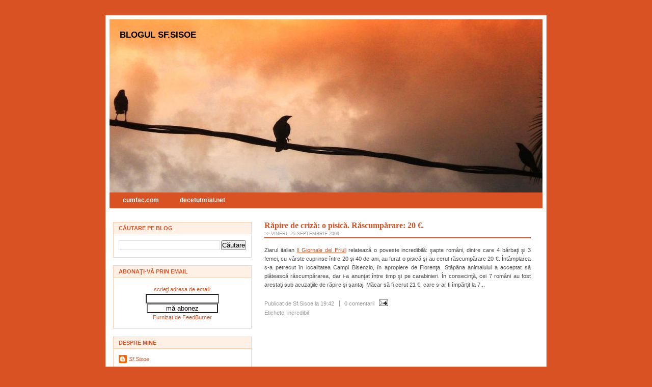

--- FILE ---
content_type: text/html; charset=UTF-8
request_url: https://blogsfsisoe.blogspot.com/2009/09/
body_size: 22868
content:
<!DOCTYPE html>
<html dir='ltr' xmlns='http://www.w3.org/1999/xhtml' xmlns:b='http://www.google.com/2005/gml/b' xmlns:data='http://www.google.com/2005/gml/data' xmlns:expr='http://www.google.com/2005/gml/expr'>
<!-- Start Widget-based: Changing the Blogger Title Tag -->
<title>Blogul Sf.Sisoe: septembrie 2009</title>
<!-- End Widget-based: Changing the Blogger Title Tag -->
<head>
<link href='https://www.blogger.com/static/v1/widgets/2944754296-widget_css_bundle.css' rel='stylesheet' type='text/css'/>
<!-- Start of remove Navbar -->
<style type='text/css'>
#navbar-iframe {
height: 0px;
visibility: hidden;
display: none;
}
</style>
<!-- End of remove Navbar -->
<meta content='text/html; charset=UTF-8' http-equiv='Content-Type'/>
<meta content='blogger' name='generator'/>
<link href='https://blogsfsisoe.blogspot.com/favicon.ico' rel='icon' type='image/x-icon'/>
<link href='http://blogsfsisoe.blogspot.com/2009/09/' rel='canonical'/>
<link rel="alternate" type="application/atom+xml" title="Blogul Sf.Sisoe - Atom" href="https://blogsfsisoe.blogspot.com/feeds/posts/default" />
<link rel="alternate" type="application/rss+xml" title="Blogul Sf.Sisoe - RSS" href="https://blogsfsisoe.blogspot.com/feeds/posts/default?alt=rss" />
<link rel="service.post" type="application/atom+xml" title="Blogul Sf.Sisoe - Atom" href="https://www.blogger.com/feeds/920627190470882653/posts/default" />
<!--Can't find substitution for tag [blog.ieCssRetrofitLinks]-->
<meta content='http://blogsfsisoe.blogspot.com/2009/09/' property='og:url'/>
<meta content='Blogul Sf.Sisoe' property='og:title'/>
<meta content='' property='og:description'/>
<title>Blogul Sf.Sisoe: septembrie 2009</title>
<style id='page-skin-1' type='text/css'><!--
/* ************ START OF CSS STYLING ************ */
/* -----------------------------------------------------------------------
Blogger Template Design: Wild Birds
Design by: Ourblogtemplates.com
Terms of Use: Free template with credit linked to Ourblogtemplates.com
----------------------------------------------------------------------- */
/* Variable definitions
========================
<Variable name="bodybgColor" description="Body Background Color"
type="color" default="#FFBBE8">
<Variable name="blogframeColor" description="Blog Background Color"
type="color" default="#800040">
<Variable name="blogBorderColor" description="Blog Border Color"
type="color" default="#800040">
<Variable name="headerbgColor" description="Header Background Color"
type="color" default="#ffffff">
<Variable name="headerBorderColor" description="Header Border Color"
type="color" default="#800040">
<Variable name="blogTitleColor" description="Blog Title Color"
type="color" default="#800040">
<Variable name="blogDescriptionColor" description="Blog Description Color"
type="color" default="#800040">
<Variable name="linkbarbgColor" description="Linkbar Background Color"
type="color" default="#C94093">
<Variable name="linkbarmainBorderColor" description="Linkbar Main Border Color"
type="color" default="#C94093">
<Variable name="linkbarBorderColor" description="Linkbar Border Color"
type="color" default="#9D1961">
<Variable name="linkbarTextColor" description="Linkbar Text Color"
type="color" default="#ffffff">
<Variable name="linkbarHoverBgColor" description="Linkbar Hover Background Color"
type="color" default="#ffffff">
<Variable name="linkbarHoverTextColor" description="Linkbar Hover Text Color"
type="color" default="#9D1961">
<Variable name="middlebarbgColor" description="Middlebar Background Color"
type="color" default="#ffffff">
<Variable name="contentbgColor" description="Content Background Color"
type="color" default="#ffffff">
<Variable name="contentBorderColor" description="Content Border Color"
type="color" default="#9D1961">
<Variable name="postbgColor" description="Post Background Color"
type="color" default="#ffffff">
<Variable name="postBorderColor" description="Post Border Color"
type="color" default="#ffffff">
<Variable name="postTitleColor" description="Post Title Color"
type="color" default="#000000">
<Variable name="posttitlebgColor" description="Post Title Background Color"
type="color" default="#000000">
<Variable name="posttitleBorderColor" description="Post Title Border Color"
type="color" default="#000000">
<Variable name="dateHeaderColor" description="Date Header Color"
type="color" default="#000000">
<Variable name="textColor" description="Text Color"
type="color" default="#191919">
<Variable name="mainLinkColor" description="Main Link Color"
type="color" default="#333333">
<Variable name="mainHoverLinkColor" description="Main Hover Link Color"
type="color" default="#9D1961">
<Variable name="mainVisitedLinkColor" description="Main Visited Link Color"
type="color" default="#9D1961">
<Variable name="blockquotebgColor" description="Blockquote Background Color"
type="color" default="#191919">
<Variable name="blockquoteBorderColor" description="Blockquote Border Color"
type="color" default="#191919">
<Variable name="blockQuoteColor" description="Blockquote Color"
type="color" default="#191919">
<Variable name="codeTextColor" description="Code Text Color"
type="color" default="#660000">
<Variable name="imagebgColor" description="Photo Background Color"
type="color" default="#f5f5f5">
<Variable name="imageBorderColor" description="Photo Border Color"
type="color" default="#f5f5f5">
<Variable name="postfooterBgColor" description="Postfooter Background Color"
type="color" default="#b8659C">
<Variable name="postfooterBorderColor" description="Postfooter Border Color"
type="color" default="#b8659C">
<Variable name="postfooterTextColor" description="Postfooter Text Color"
type="color" default="#b8659C">
<Variable name="postfooterLinkColor" description="Postfooter Link Color"
type="color" default="#b8659C">
<Variable name="commentTabLinkColor" description="Comment Tab Link Color"
type="color" default="#b8659C">
<Variable name="feedlinksColor" description="Feed Links Color"
type="color" default="#9D1961">
<Variable name="mainsidebar1bgColor" description="Main Sidebar Background Color"
type="color" default="#FFBBE8">
<Variable name="sidebar1bgColor" description="Sidebar1 Background Color"
type="color" default="#FFBBE8">
<Variable name="sidebar2bgColor" description="Sidebar2 Background Color"
type="color" default="#FFBBE8">
<Variable name="sidebar1BorderColor" description="Sidebar1 Border Color"
type="color" default="#C94093">
<Variable name="sidebar2BorderColor" description="Sidebar2 Border Color"
type="color" default="#C94093">
<Variable name="sidebar1HeaderBgColor" description="Sidebar1 Header Background Color"
type="color" default="#ffffff">
<Variable name="sidebar2HeaderBgColor" description="Sidebar2 Header Background Color"
type="color" default="#ffffff">
<Variable name="sidebar1HeaderBorderColor" description="Sidebar1 Header Border Color"
type="color" default="#C94093">
<Variable name="sidebar2HeaderBorderColor" description="Sidebar2 Header Border Color"
type="color" default="#C94093">
<Variable name="sidebar1HeaderColor" description="Sidebar1 Header Color"
type="color" default="#000000">
<Variable name="sidebar2HeaderColor" description="Sidebar2 Header Color"
type="color" default="#000000">
<Variable name="sidebar1TextColor" description="Sidebar1 Text Color"
type="color" default="#9D1961">
<Variable name="sidebar2TextColor" description="Sidebar2 Text Color"
type="color" default="#9D1961">
<Variable name="sidebar1LinkColor" description="Sidebar1 Link Color"
type="color" default="#9D1961">
<Variable name="sidebar2LinkColor" description="Sidebar2 Link Color"
type="color" default="#9D1961">
<Variable name="sidebar1HoverLinkColor" description="Sidebar1 Hover Link Color"
type="color" default="#000000">
<Variable name="sidebar2HoverLinkColor" description="Sidebar2 Hover Link Color"
type="color" default="#000000">
<Variable name="sidebar1VisitedLinkColor" description="Sidebar1 Visited Link Color"
type="color" default="#000000">
<Variable name="sidebar2VisitedLinkColor" description="Sidebar2 Visited Link Color"
type="color" default="#000000">
<Variable name="sidebarListLineColor" description="Sidebar List Line Color"
type="color" default="#000000">
<Variable name="profileBorderColor" description="Profile Border Color"
type="color" default="#000000">
<Variable name="lowerbarbgColor" description="Lowerbar Background Color"
type="color" default="#ffffff">
<Variable name="lowerbarBorderColor" description="Lowerbar Border Color"
type="color" default="#C94093">
<Variable name="lowerbarHeaderColor" description="Lowerbar Header Color"
type="color" default="#000000">
<Variable name="lowerbarTitleBgColor" description="Lowerbar Header Background Color"
type="color" default="#C94093">
<Variable name="lowerbarTitleBorderColor" description="Lowerbar Header Border Color"
type="color" default="#C94093">
<Variable name="lowerbarTextColor" description="Lowerbar Text Color"
type="color" default="#9D1961">
<Variable name="lowerbarLinkColor" description="Lowerbar Link Color"
type="color" default="#9D1961">
<Variable name="lowerbarHoverLinkColor" description="Lowerbar Hover Link Color"
type="color" default="#000000">
<Variable name="lowerbarVisitedLinkColor" description="Lowerbar Visited Link Color"
type="color" default="#000000">
<Variable name="lowerbarListLineColor" description="Lowerbar List Line Color"
type="color" default="#000000">
<Variable name="commentbgColor" description="Comment Background Color"
type="color" default="#9D1961">
<Variable name="commentBorderColor" description="Comment Border Color"
type="color" default="#C94093">
<Variable name="commentboxBgColor" description="Comment Box Background Color"
type="color" default="#9D1961">
<Variable name="commentboxBorderColor" description="Comment Box Border Color"
type="color" default="#C94093">
<Variable name="commentTitleColor" description="Comment Header Color"
type="color" default="#000000">
<Variable name="commentauthorColor" description="Comment Author Color"
type="color" default="#9D1961">
<Variable name="commentTimeStampColor" description="Comment Timestamp Color"
type="color" default="#C94093">
<Variable name="commentTextColor" description="Comment Text Color"
type="color" default="#4c4c4c">
<Variable name="footerbgColor" description="Footer Background Color"
type="color" default="#ffffff">
<Variable name="footerBorderColor" description="Footer Border Color"
type="color" default="#000000">
<Variable name="footerHeaderColor" description="Footer Header Color"
type="color" default="#000000">
<Variable name="footerTextColor" description="Footer Text Color"
type="color" default="#C94093">
<Variable name="footerLinkColor" description="Footer Link Color"
type="color" default="#C94093">
<Variable name="footerHoverLinkColor" description="Footer Hover Link Color"
type="color" default="#C94093">
<Variable name="footerVisitedLinkColor" description="Footer Visited Link Color"
type="color" default="#C94093">
<Variable name="blogTitleFont" description="Blog Title Font"
type="font"
default="normal bold 273% Georgia, Times, serif"
>
<Variable name="blogDescriptionFont" description="Blog Description Font"
type="font"
default="normal normal 104% georgia,helvetica,verdana,Georgia, serif"
>
<Variable name="linkbarTextFont" description="Linkbar Text Font"
type="font"
default="normal normal 77% Verdana, sans-serif"
>
<Variable name="postTitleFont" description="Post Title Font"
type="font"
default="normal bold 180% Georgia, Times, serif"
>
<Variable name="dateHeaderFont" description="Date Header Font"
type="font"
default="normal bold 117% Arial, sans-serif"
>
<Variable name="textFont" description="Text Font"
type="font"
default="normal normal 90% Arial, sans-serif"
>
<Variable name="quoteFont" description="Blog Quote Font"
type="font"
default="normal normal 92% helvetica,tahoma,verdana,arial,times,Sans-serif"
>
<Variable name="sidebarHeaderFont" description="Sidebar Title Font"
type="font"
default="normal bold 117% Arial, sans-serif"
>
<Variable name="sidebarTextFont" description="Sidebar Text Font"
type="font"
default="normal normal 78% Arial, Verdana, sans-serif"
>
<Variable name="postfooterTextFont" description="Post-Footer Text Font"
type="font"
default="normal normal 93% Arial, sans-serif"
>
<Variable name="commentTitleFont" description="Comment Title Font"
type="font"
default="normal bold 120% Arial, sans-serif"
>
<Variable name="commentTextFont" description="Comment Text Font"
type="font"
default="normal normal 95% Arial, sans-serif"
>
<Variable name="footerHeaderFont" description="Footer Header Font"
type="font"
default="normal bold 131% Trebuchet, Trebuchet MS, Arial, sans-serif"
>
<Variable name="footerTextFont" description="Footer Text Font"
type="font"
default="normal normal 76% Trebuchet, Trebuchet MS, Arial, sans-serif"
>
*/
/* -----   GLOBAL   ----- Blogger template design by Ourblogtemplates.com */
* {margin:0; padding:0;}
body {
margin: 0px 0px 0px 0px;
padding: 0px 0px 0px 0px;
text-align: center;
color: #4c4c4c;
background: #D85223 url() repeat top right;
/* background-attachment: fixed; */
font-family: arial,verdana,helvetica,tahoma,Sans-serif;
font-size: 100%;
width: 100%;
}
#outer-wrapper {
margin: 0 auto;   /* auto - to make the template lay in the screen center */
padding: 0px 0px 0px 0px;
margin-top: 30px;
margin-bottom: 20px;
position: relative;
width: 100%;
text-align: center;
}
#blog-wrapper {
margin: 0 auto;   /* auto - to make the template lay in the screen center */
padding: 7px;
margin-top: 15px;
margin-bottom: 2px;
text-align: center;
position: relative;
width: 850px;
background: #ffffff;
border: 1px solid #e6e6e6;
}
#spacer {clear: both; margin: 0; padding: 0;}
/* global link attributes */
a {color: #D85223; text-decoration: underline;}
a:hover {color: #4c4c4c; text-decoration: underline;}
a:visited {color: #D85223; text-decoration: underline;}
/* Blogger Navigation Bar */
#Navbar1 {
margin: 0;
padding: 0;
/* visibility: hidden; */
/* display: none; */
}
/* -----   TOP ADS   ----- Blogger template design by Ourblogtemplates.com */
#topads-wrapper {
margin: 0;
padding: 0;
position: relative;
text-align: center;
width: 100%;
}
#topads {margin: 0; padding: 0;}
#topads .widget {margin: 0; padding: 5px 0;}
/* -----   HEADER   ----- Blogger template design by Ourblogtemplates.com */
#header-wrapper {
margin: 0px 0px 0px 0px;
padding: 0px 0px 0px 0px;
width: 850px;
text-align: center;
background: #000000;
border: 0px solid #e6e6e6;
}
#header {
margin: 0px 0px 0px 0px;
padding: 0px 0px 0px 0px;
text-align: left;
}
#header h1 {
color: #000000;
font: normal bold 109% Verdana, sans-serif;
text-align: left;
text-transform: uppercase;
margin: 0px 0px 0px 0px;
padding: 20px 20px 0px 20px;
}
#header h1 a {
text-decoration: none;
color: #000000;
}
#header h1 a:hover {
text-decoration: underline;
color: #ffffff;
}
#header .description {
color: #ffffff;
font: normal bold 89% Arial, sans-serif;
text-align: left;
margin: 0px 0px 0px 0px;
padding: 2px 20px 17px 20px;
}
#header h1 p, #header .description p {margin:0;padding:0}
#header a img {
margin: 0px 0px 0px 0px;
padding: 0px 0px 0px 0px;
border: 0;
}
/* -----   LINKBAR   ----- Blogger template design by Ourblogtemplates.com */
#linkbar-wrapper {
margin: 0px 0px 0px 0px;
padding: 0px 0px 0px 0px;
width: 848px;
position: relative;
background: #D85223;
border: 1px solid #D85223;
}
#linkbar .widget {
margin: 0px 0px 0px 0px;
padding: 4px 5px 7px 5px;
}
#linkbar ul {
margin: 0px 0px 0px 0px;
padding: 0px 0px 0px 0px;
text-align: left;
list-style-type:none;
border-right: 0px solid #D85223;
}
#linkbar li {
display: inline;
margin: 0px 0px 0px 0px;
padding: 0px 0px 0px 0px;
}
#linkbar h2 {
margin: 0px 0px 0px 0px;
padding: 0px 0px 0px 0px;
display: none;
visibility: hidden;
}
#linkbar a {
clear: both;
margin: 0px -4px 0px 0px;
padding: 7px 20px 7px 20px;
width:100%;
text-decoration:none;
font: normal bold 74% Arial, sans-serif;
color: #ffffff;
/* text-transform: uppercase; */
border-right: 1px solid #D85223;
border-left: 0px solid #D85223;
}
#linkbar a:hover {
color: #D85223;
background: #ffffff;
}
/* -----   MIDDLE ADS   ----- Blogger template design by Ourblogtemplates.com */
#middleads-wrapper {
margin: 0px 0px 0px 0px;
padding: 0px 0px 0px 0px;
width: 850px;
position: relative;
text-align: center;
width: 100%;
}
#middleads, #middleads2 {
margin: 0px 0px 0px 0px;
padding: 0px 0px 0px 0px;
}
#middleads .widget, #middleads2 .widget {
margin: 0 0 10px 0;
padding: 5px 0;
background: #ffffff;
}
/* -----   MAIN   ----- Blogger template design by Ourblogtemplates.com */
#content-wrapper {
width: 850px;
margin: 0px 0px 0px 0px;
padding: 7px 0px 0px 0px;
position: relative;
text-align: left;
background: #ffffff;
border: 0px solid #ffffff;
word-wrap: break-word; /* fix for long text breaking sidebar float in IE */
overflow: hidden; /* fix for long non-text content breaking IE sidebar float */
}
#main-wrapper {
float: right;
position: relative;
max-width: 562px;
margin: 0px 0px 7px 0px;
padding: 0px 0px 0px 0px;
word-wrap: break-word; /* fix for long text breaking sidebar float in IE */
overflow: hidden; /* fix for long non-text content breaking IE sidebar float */
}
#main {
width: 553px;
margin: 0px 7px 0px 0px;
padding: 0px 0px 0px 0px;
text-align: justify;
color: #4c4c4c;
font: normal normal 68% Verdana, sans-serif;
background: #ffffff;
text-align: justify;
border: 1px solid #ffffff;
}
#main .widget {
margin: 0px 0px 7px 0px;
padding: 15px 15px 15px 15px;
background: #ffffff; /* url(http://farm4.static.flickr.com/3135/2746541297_c4c9e6dae2_o.jpg) repeat-y top left; */
border: 0px solid #ffffff;
}
.post {
margin: 0px 0px 0px 0px;
padding: 0px 0px 0px 0px;
line-height: 1.6em;
text-align: justify;
}
.post h3 {
margin: 0px 0px 0px 0px;
padding: 0px 0px 0px 0px;
color: #D85223;
font: normal bold 150% Georgia, Times, serif;
text-decoration: none;
text-align: left;
line-height: 1.4em;
/* text-transform: uppercase;
background: #66B5FF;
border-top: 1px solid #D85223;
border-bottom: 2px solid #D85223; */
}
.post h3 a, .post h3 a:visited {
color: #D85223;
text-decoration: none;
}
.post h3 a:hover {
color: #4c4c4c;
text-decoration: underline;
}
.post-header-line-1 {
margin: 0px 0px 15px 0px;
padding: 0px 0px 2px 0px;
border-bottom: 2px solid #D85223;
}
h2.date-header {
margin: 0px 0px 0px 0px;
padding: 0px 0px 0px 0px;
text-align: left;
color: #999999;
font: normal normal 81% Trebuchet, Trebuchet MS, Arial, sans-serif;
text-decoration: none;
text-transform: uppercase;
}
.date-header span {
margin: 0px 0px 0px 0px;
padding: 0px 0px 0px 0px;
}
.post-body p {
/* Fix bug in IE5/Win with italics in posts */
margin: 0px 0px 0px 0px;
padding: 1px 0px 1px 0px;
display: inline; /* to fix floating-ads wrapping problem in IE */
height: 1%;
overflow: visible;
}
.post-body p a, .post-body p a:visited {
color: #D85223;
text-decoration: underline;
}
.post-body a:hover {
text-decoration: underline;
color: #4c4c4c;
}
.post ul {
margin: 0px 0px 0px 0px;
padding: 12px 0px 12px 30px;
list-style-type: disc;
line-height: 1.6em;
font-size: 95%;
}
.post ol {
margin: 0px 0px 0px 0px;
padding: 12px 0px 12px 30px;
line-height: 1.6em;
font-size: 95%;
}
.post li {
margin: 0px 0px 0px 0px;
padding: 0px 0px 8px 0px;
}
a img {
margin: 5px 5px 5px 5px;
padding: 0px 0px 0px 0px;
}
.post img {
margin: 5px;
padding: 5px;
background: #ffffff;
border: 1px solid #eeeeee;
}
/* -----   POST-FOOTER   ----- Blogger template design by Ourblogtemplates.com */
.post-footer {
display: block;
margin: 15px 0px 25px 0px;
padding: 4px 0px 5px 0px;
text-align: left;
font: normal normal 102% Arial, sans-serif;
color: #999999;
font-weight: normal;
line-height: 1.6em;
text-decoration: none;
/* background: #e6e6e6; */
border-top: 1px dashed #ffffff;
}
.post-footer-line {
margin: 0px 0px 0px 0px;
padding: 0px 0px 0px 0px;
}
.post-footer-line-1, .post-footer-line-2, .post-footer-line-3 {
margin: 0px 0px 0px 0px;
padding: 0px 0px 0px 0px;
}
.post-footer a {
color: #999999;
text-decoration: none;
}
.post-footer a:hover {
color: #4c4c4c;
text-decoration: underline;
}
.post-footer .post-comment-link a {
margin: 0px 0px 0px 7px;
padding: 0px 0px 0px 9px;
border-left: 1px solid #999999;
color: #999999;
font-weight: normal;
text-decoration: none;
}
.post-footer .post-comment-link a:hover {
color: #4c4c4c;
text-decoration: underline;
}
.post-footer .post-icons {
margin: 0px 0px 0px 0px;
padding: 0px 0px 0px 0px;
}
.post-footer img {
margin: 0px 0px 0px 0px;
padding: 0px 0px 5px 0px;
/* background: #e6e6e6; */
}
#blog-pager {
margin: 0px 0px 0px 0px;
padding: 0px 0px 0px 0px;
text-align: center;
font: normal normal 102% Arial, sans-serif;
color: #D85223;
}
#blog-pager a {color: #D85223}
#blog-pager a:hover {color: #4c4c4c}
#blog-pager-newer-link {
float: left;
margin: 0px 0px 0px 0px;
padding: 0px 0px 0px 0px;
}
#blog-pager-older-link {
float: right;
margin: 0px 0px 0px 0px;
padding: 0px 0px 0px 0px;
}
.feed-links {
margin: 10px 0px 0px 0px;
padding: 0px 0px 0px 0px;
clear: both;
text-align: left;
font: normal normal 102% Arial, sans-serif;
color: #D85223;
}
.feed-links a, .feed-links a:visited {color: #D85223}
.feed-links a:hover {color: #4c4c4c}
/* -----   BLOCKQUOTE   ----- */
blockquote {
margin: 10px 0px 10px 20px;
padding: 10px 15px 10px 15px;
font: italic normal 105% Verdana, sans-serif;
line-height: 1.6em;
color: #333333;
background: #fff0e5;
border: 2px solid #e6e6e6;
}
/* -----   CODE   ----- */
code {
color: #4c4c4c;
font-size: 110%;
}
/* -----   SIDEBAR   ----- Blogger template design by Ourblogtemplates.com */
#side-wrapper1 {
max-width: 144px;
float: left;
margin: 0px 0px 0px 0px;
padding: 0px 0px 0px 0px;
word-wrap: break-word; /* fix for long text breaking sidebar float in IE */
overflow: hidden; /* fix for long non-text content breaking IE sidebar float */
}
#side-wrapper2 {
max-width: 286px;
float: left;
margin: 20px 0px 0px 0px;
padding: 0px 0px 0px 0px;
word-wrap: break-word; /* fix for long text breaking sidebar float in IE */
overflow: hidden; /* fix for long non-text content breaking IE sidebar float */
}
#sidebar-wrapper {
float: left;
margin: 0px 0px 0px 0px;
padding: 0px 0px 0px 0px;
word-wrap: break-word; /* fix for long text breaking sidebar float in IE */
overflow: hidden; /* fix for long non-text content breaking IE sidebar float */
}
.sidebar {
margin: 0px 0px 0px 0px;
padding: 0px 0px 0px 0px;
text-align: left;
font: normal normal 67% Verdana, sans-serif;
}
#sidebar1 {
width: 120px;
margin: 4px;
padding: 7px 7px 0px 7px;
color: #D85223;
line-height: 1.6em;
background: #E9BC44;
border: 1px solid #ffb066;
}
#sidebar2 {
width: 272px;
margin: 0px 0px 0px 0px;
padding: 0px 7px 0px 7px;
color: #D85223;
line-height: 1.6em;
}
#sidebar1 .widget {
margin: 0px 0px 0px 0px;
padding: 0px 0px 12px 0px;
border: 0px solid #ffb066;
}
#sidebar2 .widget {
margin: 0px 0px 15px 0px;
padding: 10px 10px 10px 10px;
background: #ffffff;
border: 1px solid #FED2B0;
}
/* sidebar heading ----- Blogger template design by Ourblogtemplates.com */
#sidebar1 h2 {
margin: 0px 0px 2px 0px;
padding: 0px 0px 2px 0px;
text-align: left;
color: #cccccc;
font: normal bold 101% Verdana, sans-serif;
text-transform: uppercase;
text-decoration: underline;
/* background: #3D81EE;
border-top: 0px solid #7f7f7f;
border-bottom: 1px solid #7f7f7f; */
}
#sidebar2 h2 {
margin: -10px -10px 12px -10px;
padding: 5px 10px 5px 10px;
text-align: left;
color: #D85223;
font: normal bold 101% Verdana, sans-serif;
text-transform: uppercase;
text-decoration: none;
background: #fff0e5;
border-top: 0px solid #FED2B0;
border-bottom: 1px solid #FED2B0;
}
.sidebar ul, #BlogArchive1 ul {
margin: 0px 0px 0px 0px;
padding: 0px 0px 0px 0px;
list-style-type: none;
}
.sidebar li, #BlogArchive1 li {
margin: 0px 0px 0px 0px;
padding: 0px 0px 0px 0px;
/* border-bottom: 1px solid #0066CC; */
}
#sidebar1 a {
color: #cccccc;
text-decoration: none;
}
#sidebar1 a:hover {
text-decoration: underline;
color: #ffffff;
}
#sidebar1 a:visited {
text-decoration: none;
color: #B9841B;
}
#sidebar2 a {
color: #D85223;
text-decoration: none;
}
#sidebar2 a:hover {
text-decoration: underline;
color: #000000;
}
#sidebar2 a:visited {
text-decoration: none;
color: #D85223;
}
.sidebar a img {
margin: 0px 0px 0px 0px;
padding: 0px 0px 0px 0px;
border: 1px solid #D85223;
}
/* -----   PROFILE   ----- Blogger template design by Ourblogtemplates.com */
.profile-img {
margin: 5px;
padding: 0px;
border: 1px solid #0066CC;
}
.profile-textblock {
margin: 0px 0px 0px 0px;
padding: 3px 0px 3px 0px;
clear: both;
line-height: 1.6em;
/* border-top: 1px solid #0066CC;
border-bottom: 1px solid #0066CC; */
}
.profile-datablock {
margin: 2px 0px 5px 0px;
padding: 0px 0px 0px 0px;
}
.profile-data {
margin: 0px 0px 0px 0px;
padding: 0px 0px 0px 0px;
font-weight: normal;
font-style: italic;
}
.profile-link {
margin: 0px 0px 0px 0px;
padding: 0px 0px 0px 0px;
}
/* -----   COMMENT   ----- Blogger template design by Ourblogtemplates.com */
#comments {
margin: 0px 0px 0px 0px;
padding: 0px 10px 20px 10px;
text-align: left;
color: #4c4c4c;
font: normal normal 101% Verdana, sans-serif;
background: #ffffff;
border: 1px solid #ffffff;
}
.comments-singleblock {
margin: 10px 0px 3px 0px;
padding: 10px;
background: #ffffff;
border: 1px solid #e6e6e6;
}
/* comment-header */
#comments h4 {
margin: 20px 0px 0px 0px;
padding: 0px 0px 0px 0px;
color: #000000;
font: normal bold 113% Verdana, sans-serif;
}
.deleted-comment {
font-style:italic;
color:gray;
margin: 3px 0px 3px 0px;
}
.comment-author {
display: block;
margin: 0px 0px 0px 0px;
padding: 0px 10px 3px 0px;
color: #D85223;
font-weight: normal;
}
.comment-author a {color: #D85223; text-decoration: none;}
.comment-author a:hover {color: #999999; text-decoration: underline;}
.comment-author a:visited {color: #D85223; text-decoration: none;}
.comment-body {margin: 0; padding: 5px 0px 5px 40px;}
.comment-body p {margin: 0; padding: 0; line-height: 1.7em;}
.comment-footer, .comment-footer a {margin: 0px 0px 0px 0px; padding: 4px 0px 0px 0px;}
.comment-timestamp {
margin: 0px 0px 0px 4px;
padding: 0px 0px 7px 4px;
color: #999999;
text-decoration: none;
font-weight: normal;
font-style: italic;
font-size: 96%;
}
.comment-timestamp a {
color: #999999;
text-decoration: none;
}
.comment-timestamp a:hover {color: #D85223; text-decoration: underline;}
#comments ul {margin: 0; padding: 0; list-style-type: none;}
#comments li {margin: 0; padding: 0;}
a.comment-link {
/* ie5.0/win doesn't apply padding to inline elements,
so we hide these two declarations from it */
padding: 0px 0px 0px 0px;
}
html>body a.comment-link {
/* respecified, for ie5/mac's benefit */
padding-left: 0px;
}
/* -----   LOWER SECTION   ----- Blogger template design by Ourblogtemplates.com */
#lower-wrapper {
margin: 0px 0px 0px 0px;
padding: 0px 0px 10px 0px;
width: 850px;
font: normal normal 67% Verdana, sans-serif;
color: #e6e6e6;
background: #000000;
border-top: 5px solid #D85223;
border-bottom: 3px solid #D85223;
}
#lowerbar-wrapper {
float: left;
margin: 0px 0px 0px 0px;
padding: 0px 0px 15px 0px;
width: 33%;
text-align: left;
line-height: 1.8em;
word-wrap: break-word; /* fix for long text breaking sidebar float in IE */
overflow: hidden; /* fix for long non-text content breaking IE sidebar float */
}
#lowerads-wrapper {
float: left;
margin: 0px 0px 0px 0px;
padding: 0px 0px 0px 0px;
width: 100%;
text-align: center;
word-wrap: break-word; /* fix for long text breaking sidebar float in IE */
overflow: hidden; /* fix for long non-text content breaking IE sidebar float */
}
.lowerbar {margin: 0; padding: 0;}
.lowerbar .widget {margin: 0; padding: 15px 20px 0px 34px;}
.lowerads {margin: 0; padding: 0;}
.lowerads .widget {margin: 0; padding: 10px 0px 10px 0px;}
.lowerbar h2 {
margin: 0px 0px 2px 0px;
padding: 10px 0px 2px 0px;
color: #D85223;
font: normal bold 101% Verdana, sans-serif;
text-align: left;
text-transform: uppercase;
text-decoration: underline;
/* background: #ffcc66;
border-bottom: 1px solid #ffffff; */
}
.lowerbar ul {
margin: 0px 0px 0px 0px;
padding: 0px 0px 0px 0px;
list-style-type: none;
}
.lowerbar li {
margin: 0px 0px 0px 0px;
padding: 0px 0px 0px 0px;
/* border-bottom: 1px solid #cc0000; */
}
.lowerbar a {color: #e6e6e6; text-decoration: none;}
.lowerbar a:hover {text-decoration: underline; color: #ffffff;}
.lowerbar a:visited {text-decoration: none; color: #e6e6e6;}
/* -----   FOOTER   ----- Blogger template design by Ourblogtemplates.com */
#footer-wrapper {
clear: both;
display: inline; /* handles IE margin bug */
float: left;
width: 850px;
margin: 0px 0px 0px 0px;
padding: 0px 0px 0px 0px;
background: #000000;
border-top: 1px solid #D85223;
}
#footer {
margin: 0px 0px 0px 0px;
padding: 12px 0px 0px 0px;
text-align: center;
color: #D85223;
font: normal normal 72% Trebuchet, Trebuchet MS, Arial, sans-serif;
line-height: 1.6em;
}
#footer h2 {
margin: 0px 0px 0px 0px;
padding: 0px 0px 2px 0px;
color: #D85223;
font: normal normal 103% Trebuchet, Trebuchet MS, Arial, sans-serif;
}
#footer .widget {
margin: 0px 0px 0px 0px;
padding: 0px 10px 7px 10px;
}
.footer p {margin: 0; padding: 0}
.footer a {
color: #D85223;
text-decoration: none;
}
.footer a:hover {
color: #ffffff;
text-decoration: underline;
}
.footer a:visited {
color: #D85223;
text-decoration: none;
}
/* -----   BOTTOM ADS   ----- Blogger template design by Ourblogtemplates.com */
#bottomads-wrapper {
margin: 0;
padding: 0;
position: relative;
text-align: center;
width: 100%;
}
#bottomads {margin: 0; padding: 10px 0;}
#bottomads .widget {margin: 0; padding: 5px 0;}
/* -----   CREDIT   ----- */
#credit {
margin: 0px 0px 0px 0px;
padding: 2px 0px 0px 0px;
width: 100%;
height: 26px;
clear: both;
font-family: verdana, helvetica;
font-size: 70%;
color: #ffffff;
font-weight: normal;
background: #4c4c4c;
}
#creditleft {
margin: 0px 0px 0px 0px;
padding: 7px 0px 0px 0px;
height: 26px;
position: relative;
float: left;
text-align: left;
display: inline;
width: 71%;
background: #4c4c4c;
}
#creditright {
margin: -33px 0px 0px 0px;
padding: 7px 0px 0px 0px;
height: 26px;
position: relative;
float: right;
text-align:right;
display: inline;
width: 30%;
background: #4c4c4c;
}
#creditleft p {
margin: 0;
padding: 0
}
#creditright p {
margin: 0;
padding: 0
}
#creditleft a, .creditleft a:hover, .creditleft a:visited {
color: #ffffff;
text-decoration: underline;
}
#creditright a, .creditright a:hover, .creditright a:visited {
color: #ffffff;
text-decoration: underline;
}
/* ************ END OF CSS STYLING ************ */
/** Page structure tweaks for layout editor wireframe */
body#layout #main,
body#layout #sidebar {
padding: 0;
}

--></style>
<script type='text/javascript'>

var fade = false;
function showFull(id) {
	var post = document.getElementById(id);
        var spans = post.getElementsByTagName('span');
        for (var i = 0; i < spans.length; i++) {
             if (spans[i].id == "fullpost") {
                 if (fade) {
                    spans[i].style.background = peekaboo_bgcolor;
                    Effect.Appear(spans[i]);
                } else spans[i].style.display = 'inline';
             }
             if (spans[i].id == "showlink")
                 spans[i].style.display = 'none';
             if (spans[i].id == "hidelink")
                 spans[i].style.display = 'inline';
        }
}


function hideFull(id) {
	var post = document.getElementById(id);
        var spans = post.getElementsByTagName('span');
        for (var i = 0; i < spans.length; i++) {
             if (spans[i].id == "fullpost") {
                 if (fade) {
                   spans[i].style.background = peekaboo_bgcolor;
                   Effect.Fade(spans[i]);
                 } else spans[i].style.display = 'none';
             }
             if (spans[i].id == "showlink")
                 spans[i].style.display = 'inline';
             if (spans[i].id == "hidelink")
                 spans[i].style.display = 'none';
        }
        post.scrollIntoView(true);
}

function checkFull(id) {
	var post = document.getElementById(id);
        var spans = post.getElementsByTagName('span');
        var found = 0;
        for (var i = 0; i < spans.length; i++) {
             if (spans[i].id == "fullpost") {
                 spans[i].style.display = 'none';
                 found = 1;
             }
             if ((spans[i].id == "showlink") && (found == 0))
                 spans[i].style.display = 'none';
        }
}

</script>
<link href='https://www.blogger.com/dyn-css/authorization.css?targetBlogID=920627190470882653&amp;zx=f1d7070f-cef9-48fe-995f-ec86e2a845f9' media='none' onload='if(media!=&#39;all&#39;)media=&#39;all&#39;' rel='stylesheet'/><noscript><link href='https://www.blogger.com/dyn-css/authorization.css?targetBlogID=920627190470882653&amp;zx=f1d7070f-cef9-48fe-995f-ec86e2a845f9' rel='stylesheet'/></noscript>
<meta name='google-adsense-platform-account' content='ca-host-pub-1556223355139109'/>
<meta name='google-adsense-platform-domain' content='blogspot.com'/>

<!-- data-ad-client=ca-pub-5949158823597801 -->

</head>
<body>
<div class='navbar section' id='navbar'><div class='widget Navbar' data-version='1' id='Navbar1'><script type="text/javascript">
    function setAttributeOnload(object, attribute, val) {
      if(window.addEventListener) {
        window.addEventListener('load',
          function(){ object[attribute] = val; }, false);
      } else {
        window.attachEvent('onload', function(){ object[attribute] = val; });
      }
    }
  </script>
<div id="navbar-iframe-container"></div>
<script type="text/javascript" src="https://apis.google.com/js/platform.js"></script>
<script type="text/javascript">
      gapi.load("gapi.iframes:gapi.iframes.style.bubble", function() {
        if (gapi.iframes && gapi.iframes.getContext) {
          gapi.iframes.getContext().openChild({
              url: 'https://www.blogger.com/navbar/920627190470882653?origin\x3dhttps://blogsfsisoe.blogspot.com',
              where: document.getElementById("navbar-iframe-container"),
              id: "navbar-iframe"
          });
        }
      });
    </script><script type="text/javascript">
(function() {
var script = document.createElement('script');
script.type = 'text/javascript';
script.src = '//pagead2.googlesyndication.com/pagead/js/google_top_exp.js';
var head = document.getElementsByTagName('head')[0];
if (head) {
head.appendChild(script);
}})();
</script>
</div></div>
<div id='outer-wrapper'>
<!-- skip links for text browsers -->
<span id='skiplinks' style='display:none;'>
<a href='#main'>skip to main </a> |
<a href='#sidebar'>skip to sidebar</a>
</span>
<div id='topads-wrapper'>
<div class='topads no-items section' id='topads'></div>
</div>
<div style='clear: both;'></div>
<div id='blog-wrapper'>
<div id='header-wrapper'>
<div class='header section' id='header'><div class='widget Header' data-version='1' id='Header1'>
<div id="header-inner" style="background-image: url(&quot;//2.bp.blogspot.com/_GjmrYYLdtE8/TMQAmacqa5I/AAAAAAAAAEE/8Sy_qO5M4NM/S1600-R/Birds+and+Trees2.jpg&quot;); background-repeat: no-repeat; width: 850px; px; height: 340px; px;">
<div class='titlewrapper' style='background: transparent'>
<h1 class='title' style='background: transparent; border-width: 0px'>
<a href='https://blogsfsisoe.blogspot.com/'>Blogul Sf.Sisoe</a>
</h1>
</div>
<div class='descriptionwrapper'>
<p class='description'><span>
</span></p>
</div>
</div>
</div></div>
</div>
<div style='clear: both;'></div>
<div id='linkbar-wrapper'>
<div class='linkbar section' id='linkbar'><div class='widget LinkList' data-version='1' id='LinkList1'>
<h2>Linkbar</h2>
<div class='widget-content'>
<ul>
<li><a href='http://www.cumfac.com/'>cumfac.com</a></li>
<li><a href='http://www.decetutorial.net/'>decetutorial.net</a></li>
</ul>
<div class='clear'></div>
</div>
</div></div>
</div>
<div style='clear: both;'></div>
<div id='middleads-wrapper'>
<div class='middleads no-items section' id='middleads'></div>
</div>
<div style='clear: both;'></div>
<div id='content-wrapper'>
<div id='side-wrapper2'>
<div class='sidebar section' id='sidebar2'><div class='widget BlogSearch' data-version='1' id='BlogSearch1'>
<h2 class='title'>Căutare pe blog</h2>
<div class='widget-content'>
<div id='BlogSearch1_form'>
<form action='https://blogsfsisoe.blogspot.com/search' class='gsc-search-box' target='_top'>
<table cellpadding='0' cellspacing='0' class='gsc-search-box'>
<tbody>
<tr>
<td class='gsc-input'>
<input autocomplete='off' class='gsc-input' name='q' size='10' title='search' type='text' value=''/>
</td>
<td class='gsc-search-button'>
<input class='gsc-search-button' title='search' type='submit' value='Căutare'/>
</td>
</tr>
</tbody>
</table>
</form>
</div>
</div>
<div class='clear'></div>
</div><div class='widget HTML' data-version='1' id='HTML2'>
<h2 class='title'>abonaţi-vă prin email</h2>
<div class='widget-content'>
<form action="http://feedburner.google.com/fb/a/mailverify" style="border:0px;padding:3px;text-align:center;" target="popupwindow" method="post" onsubmit="window.open('http://feedburner.google.com/fb/a/mailverify?uri=BlogulSfSisoe', 'popupwindow', 'scrollbars=yes,width=550,height=520');return true"><p>scrieţi adresa de email:</p><p><input style="width:140px;background-color:#fff" name="email" type="text"/></p><input value="BlogulSfSisoe" name="uri" type="hidden"/><input value="en_US" name="loc" type="hidden"/><input style="width:140px;background-color:#fff" value="mă abonez" type="submit"/><p>Furnizat de <a href="http://feedburner.google.com" target="_blank">FeedBurner</a></p></form>
</div>
<div class='clear'></div>
</div><div class='widget Profile' data-version='1' id='Profile1'>
<h2>Despre mine</h2>
<div class='widget-content'>
<dl class='profile-datablock'>
<dt class='profile-data'>
<a class='profile-name-link g-profile' href='https://www.blogger.com/profile/01678029774340969195' rel='author' style='background-image: url(//www.blogger.com/img/logo-16.png);'>
Sf.Sisoe
</a>
</dt>
</dl>
<a class='profile-link' href='https://www.blogger.com/profile/01678029774340969195' rel='author'>Vizualizați profilul meu complet</a>
<div class='clear'></div>
</div>
</div><div class='widget BlogArchive' data-version='1' id='BlogArchive1'>
<h2>arhivă blog</h2>
<div class='widget-content'>
<div id='ArchiveList'>
<div id='BlogArchive1_ArchiveList'>
<ul class='hierarchy'>
<li class='archivedate collapsed'>
<a class='toggle' href='javascript:void(0)'>
<span class='zippy'>

        &#9658;&#160;
      
</span>
</a>
<a class='post-count-link' href='https://blogsfsisoe.blogspot.com/2011/'>
2011
</a>
<span class='post-count' dir='ltr'>(3)</span>
<ul class='hierarchy'>
<li class='archivedate collapsed'>
<a class='toggle' href='javascript:void(0)'>
<span class='zippy'>

        &#9658;&#160;
      
</span>
</a>
<a class='post-count-link' href='https://blogsfsisoe.blogspot.com/2011/05/'>
mai
</a>
<span class='post-count' dir='ltr'>(2)</span>
</li>
</ul>
<ul class='hierarchy'>
<li class='archivedate collapsed'>
<a class='toggle' href='javascript:void(0)'>
<span class='zippy'>

        &#9658;&#160;
      
</span>
</a>
<a class='post-count-link' href='https://blogsfsisoe.blogspot.com/2011/01/'>
ianuarie
</a>
<span class='post-count' dir='ltr'>(1)</span>
</li>
</ul>
</li>
</ul>
<ul class='hierarchy'>
<li class='archivedate collapsed'>
<a class='toggle' href='javascript:void(0)'>
<span class='zippy'>

        &#9658;&#160;
      
</span>
</a>
<a class='post-count-link' href='https://blogsfsisoe.blogspot.com/2010/'>
2010
</a>
<span class='post-count' dir='ltr'>(53)</span>
<ul class='hierarchy'>
<li class='archivedate collapsed'>
<a class='toggle' href='javascript:void(0)'>
<span class='zippy'>

        &#9658;&#160;
      
</span>
</a>
<a class='post-count-link' href='https://blogsfsisoe.blogspot.com/2010/11/'>
noiembrie
</a>
<span class='post-count' dir='ltr'>(1)</span>
</li>
</ul>
<ul class='hierarchy'>
<li class='archivedate collapsed'>
<a class='toggle' href='javascript:void(0)'>
<span class='zippy'>

        &#9658;&#160;
      
</span>
</a>
<a class='post-count-link' href='https://blogsfsisoe.blogspot.com/2010/09/'>
septembrie
</a>
<span class='post-count' dir='ltr'>(2)</span>
</li>
</ul>
<ul class='hierarchy'>
<li class='archivedate collapsed'>
<a class='toggle' href='javascript:void(0)'>
<span class='zippy'>

        &#9658;&#160;
      
</span>
</a>
<a class='post-count-link' href='https://blogsfsisoe.blogspot.com/2010/07/'>
iulie
</a>
<span class='post-count' dir='ltr'>(2)</span>
</li>
</ul>
<ul class='hierarchy'>
<li class='archivedate collapsed'>
<a class='toggle' href='javascript:void(0)'>
<span class='zippy'>

        &#9658;&#160;
      
</span>
</a>
<a class='post-count-link' href='https://blogsfsisoe.blogspot.com/2010/06/'>
iunie
</a>
<span class='post-count' dir='ltr'>(3)</span>
</li>
</ul>
<ul class='hierarchy'>
<li class='archivedate collapsed'>
<a class='toggle' href='javascript:void(0)'>
<span class='zippy'>

        &#9658;&#160;
      
</span>
</a>
<a class='post-count-link' href='https://blogsfsisoe.blogspot.com/2010/05/'>
mai
</a>
<span class='post-count' dir='ltr'>(5)</span>
</li>
</ul>
<ul class='hierarchy'>
<li class='archivedate collapsed'>
<a class='toggle' href='javascript:void(0)'>
<span class='zippy'>

        &#9658;&#160;
      
</span>
</a>
<a class='post-count-link' href='https://blogsfsisoe.blogspot.com/2010/04/'>
aprilie
</a>
<span class='post-count' dir='ltr'>(2)</span>
</li>
</ul>
<ul class='hierarchy'>
<li class='archivedate collapsed'>
<a class='toggle' href='javascript:void(0)'>
<span class='zippy'>

        &#9658;&#160;
      
</span>
</a>
<a class='post-count-link' href='https://blogsfsisoe.blogspot.com/2010/03/'>
martie
</a>
<span class='post-count' dir='ltr'>(11)</span>
</li>
</ul>
<ul class='hierarchy'>
<li class='archivedate collapsed'>
<a class='toggle' href='javascript:void(0)'>
<span class='zippy'>

        &#9658;&#160;
      
</span>
</a>
<a class='post-count-link' href='https://blogsfsisoe.blogspot.com/2010/02/'>
februarie
</a>
<span class='post-count' dir='ltr'>(14)</span>
</li>
</ul>
<ul class='hierarchy'>
<li class='archivedate collapsed'>
<a class='toggle' href='javascript:void(0)'>
<span class='zippy'>

        &#9658;&#160;
      
</span>
</a>
<a class='post-count-link' href='https://blogsfsisoe.blogspot.com/2010/01/'>
ianuarie
</a>
<span class='post-count' dir='ltr'>(13)</span>
</li>
</ul>
</li>
</ul>
<ul class='hierarchy'>
<li class='archivedate expanded'>
<a class='toggle' href='javascript:void(0)'>
<span class='zippy toggle-open'>

        &#9660;&#160;
      
</span>
</a>
<a class='post-count-link' href='https://blogsfsisoe.blogspot.com/2009/'>
2009
</a>
<span class='post-count' dir='ltr'>(45)</span>
<ul class='hierarchy'>
<li class='archivedate collapsed'>
<a class='toggle' href='javascript:void(0)'>
<span class='zippy'>

        &#9658;&#160;
      
</span>
</a>
<a class='post-count-link' href='https://blogsfsisoe.blogspot.com/2009/12/'>
decembrie
</a>
<span class='post-count' dir='ltr'>(3)</span>
</li>
</ul>
<ul class='hierarchy'>
<li class='archivedate collapsed'>
<a class='toggle' href='javascript:void(0)'>
<span class='zippy'>

        &#9658;&#160;
      
</span>
</a>
<a class='post-count-link' href='https://blogsfsisoe.blogspot.com/2009/11/'>
noiembrie
</a>
<span class='post-count' dir='ltr'>(4)</span>
</li>
</ul>
<ul class='hierarchy'>
<li class='archivedate collapsed'>
<a class='toggle' href='javascript:void(0)'>
<span class='zippy'>

        &#9658;&#160;
      
</span>
</a>
<a class='post-count-link' href='https://blogsfsisoe.blogspot.com/2009/10/'>
octombrie
</a>
<span class='post-count' dir='ltr'>(18)</span>
</li>
</ul>
<ul class='hierarchy'>
<li class='archivedate expanded'>
<a class='toggle' href='javascript:void(0)'>
<span class='zippy toggle-open'>

        &#9660;&#160;
      
</span>
</a>
<a class='post-count-link' href='https://blogsfsisoe.blogspot.com/2009/09/'>
septembrie
</a>
<span class='post-count' dir='ltr'>(8)</span>
<ul class='posts'>
<li><a href='https://blogsfsisoe.blogspot.com/2009/09/rapire-de-criza-o-pisica-rascumparare.html'>Răpire de criză: o pisică. Răscumpărare: 20 &#8364;.</a></li>
<li><a href='https://blogsfsisoe.blogspot.com/2009/09/despe-google-adsense-fara-ura-si.html'>Despe Google AdSense, fără ură şi părtinire</a></li>
<li><a href='https://blogsfsisoe.blogspot.com/2009/09/ce-ne-spun-cele-3-accidente-feroviare.html'>Ce ne spun cele 3 accidente feroviare din ultimele...</a></li>
<li><a href='https://blogsfsisoe.blogspot.com/2009/09/cum-te-obliga-microsoft-sa-faci.html'>Cum te obligă Microsoft să faci actualizările Wind...</a></li>
<li><a href='https://blogsfsisoe.blogspot.com/2009/09/etica-transplantului-pusa-la-indoiala.html'>Etica transplantului pusă la îndoială: cazul Victo...</a></li>
<li><a href='https://blogsfsisoe.blogspot.com/2009/09/ma-intreb.html'>Mă întreb...</a></li>
<li><a href='https://blogsfsisoe.blogspot.com/2009/09/schimbare-de-perspectiva.html'>Schimbare de perspectivă</a></li>
<li><a href='https://blogsfsisoe.blogspot.com/2009/09/nesimtirea-rcs-rds-fata-de-clientii-de.html'>Nesimţirea RCS &amp; RDS faţă de clienţii de telefonie...</a></li>
</ul>
</li>
</ul>
<ul class='hierarchy'>
<li class='archivedate collapsed'>
<a class='toggle' href='javascript:void(0)'>
<span class='zippy'>

        &#9658;&#160;
      
</span>
</a>
<a class='post-count-link' href='https://blogsfsisoe.blogspot.com/2009/07/'>
iulie
</a>
<span class='post-count' dir='ltr'>(1)</span>
</li>
</ul>
<ul class='hierarchy'>
<li class='archivedate collapsed'>
<a class='toggle' href='javascript:void(0)'>
<span class='zippy'>

        &#9658;&#160;
      
</span>
</a>
<a class='post-count-link' href='https://blogsfsisoe.blogspot.com/2009/05/'>
mai
</a>
<span class='post-count' dir='ltr'>(8)</span>
</li>
</ul>
<ul class='hierarchy'>
<li class='archivedate collapsed'>
<a class='toggle' href='javascript:void(0)'>
<span class='zippy'>

        &#9658;&#160;
      
</span>
</a>
<a class='post-count-link' href='https://blogsfsisoe.blogspot.com/2009/04/'>
aprilie
</a>
<span class='post-count' dir='ltr'>(2)</span>
</li>
</ul>
<ul class='hierarchy'>
<li class='archivedate collapsed'>
<a class='toggle' href='javascript:void(0)'>
<span class='zippy'>

        &#9658;&#160;
      
</span>
</a>
<a class='post-count-link' href='https://blogsfsisoe.blogspot.com/2009/01/'>
ianuarie
</a>
<span class='post-count' dir='ltr'>(1)</span>
</li>
</ul>
</li>
</ul>
<ul class='hierarchy'>
<li class='archivedate collapsed'>
<a class='toggle' href='javascript:void(0)'>
<span class='zippy'>

        &#9658;&#160;
      
</span>
</a>
<a class='post-count-link' href='https://blogsfsisoe.blogspot.com/2008/'>
2008
</a>
<span class='post-count' dir='ltr'>(4)</span>
<ul class='hierarchy'>
<li class='archivedate collapsed'>
<a class='toggle' href='javascript:void(0)'>
<span class='zippy'>

        &#9658;&#160;
      
</span>
</a>
<a class='post-count-link' href='https://blogsfsisoe.blogspot.com/2008/09/'>
septembrie
</a>
<span class='post-count' dir='ltr'>(2)</span>
</li>
</ul>
<ul class='hierarchy'>
<li class='archivedate collapsed'>
<a class='toggle' href='javascript:void(0)'>
<span class='zippy'>

        &#9658;&#160;
      
</span>
</a>
<a class='post-count-link' href='https://blogsfsisoe.blogspot.com/2008/02/'>
februarie
</a>
<span class='post-count' dir='ltr'>(1)</span>
</li>
</ul>
<ul class='hierarchy'>
<li class='archivedate collapsed'>
<a class='toggle' href='javascript:void(0)'>
<span class='zippy'>

        &#9658;&#160;
      
</span>
</a>
<a class='post-count-link' href='https://blogsfsisoe.blogspot.com/2008/01/'>
ianuarie
</a>
<span class='post-count' dir='ltr'>(1)</span>
</li>
</ul>
</li>
</ul>
</div>
</div>
<div class='clear'></div>
</div>
</div>
<div class='widget Label' data-version='1' id='Label1'>
<h2>etichete</h2>
<div class='widget-content'>
<ul>
<li>
<a dir='ltr' href='https://blogsfsisoe.blogspot.com/search/label/abera%C5%A3ii'>
aberaţii
</a>
<span dir='ltr'>(6)</span>
</li>
<li>
<a dir='ltr' href='https://blogsfsisoe.blogspot.com/search/label/Adrian%20P%C4%83unescu'>
Adrian Păunescu
</a>
<span dir='ltr'>(1)</span>
</li>
<li>
<a dir='ltr' href='https://blogsfsisoe.blogspot.com/search/label/amintiri'>
amintiri
</a>
<span dir='ltr'>(1)</span>
</li>
<li>
<a dir='ltr' href='https://blogsfsisoe.blogspot.com/search/label/antivirus'>
antivirus
</a>
<span dir='ltr'>(1)</span>
</li>
<li>
<a dir='ltr' href='https://blogsfsisoe.blogspot.com/search/label/Apple'>
Apple
</a>
<span dir='ltr'>(4)</span>
</li>
<li>
<a dir='ltr' href='https://blogsfsisoe.blogspot.com/search/label/autorit%C4%83%C5%A3i'>
autorităţi
</a>
<span dir='ltr'>(1)</span>
</li>
<li>
<a dir='ltr' href='https://blogsfsisoe.blogspot.com/search/label/BitDefender'>
BitDefender
</a>
<span dir='ltr'>(1)</span>
</li>
<li>
<a dir='ltr' href='https://blogsfsisoe.blogspot.com/search/label/bloguri'>
bloguri
</a>
<span dir='ltr'>(4)</span>
</li>
<li>
<a dir='ltr' href='https://blogsfsisoe.blogspot.com/search/label/browser'>
browser
</a>
<span dir='ltr'>(6)</span>
</li>
<li>
<a dir='ltr' href='https://blogsfsisoe.blogspot.com/search/label/clip%20publicitar'>
clip publicitar
</a>
<span dir='ltr'>(2)</span>
</li>
<li>
<a dir='ltr' href='https://blogsfsisoe.blogspot.com/search/label/cultur%C4%83'>
cultură
</a>
<span dir='ltr'>(9)</span>
</li>
<li>
<a dir='ltr' href='https://blogsfsisoe.blogspot.com/search/label/e-mail'>
e-mail
</a>
<span dir='ltr'>(1)</span>
</li>
<li>
<a dir='ltr' href='https://blogsfsisoe.blogspot.com/search/label/Firefox'>
Firefox
</a>
<span dir='ltr'>(5)</span>
</li>
<li>
<a dir='ltr' href='https://blogsfsisoe.blogspot.com/search/label/fotografia%20zilei'>
fotografia zilei
</a>
<span dir='ltr'>(10)</span>
</li>
<li>
<a dir='ltr' href='https://blogsfsisoe.blogspot.com/search/label/gafe'>
gafe
</a>
<span dir='ltr'>(2)</span>
</li>
<li>
<a dir='ltr' href='https://blogsfsisoe.blogspot.com/search/label/Google'>
Google
</a>
<span dir='ltr'>(9)</span>
</li>
<li>
<a dir='ltr' href='https://blogsfsisoe.blogspot.com/search/label/Google%20Chrome'>
Google Chrome
</a>
<span dir='ltr'>(4)</span>
</li>
<li>
<a dir='ltr' href='https://blogsfsisoe.blogspot.com/search/label/GPS'>
GPS
</a>
<span dir='ltr'>(1)</span>
</li>
<li>
<a dir='ltr' href='https://blogsfsisoe.blogspot.com/search/label/haioase'>
haioase
</a>
<span dir='ltr'>(3)</span>
</li>
<li>
<a dir='ltr' href='https://blogsfsisoe.blogspot.com/search/label/incredibil'>
incredibil
</a>
<span dir='ltr'>(3)</span>
</li>
<li>
<a dir='ltr' href='https://blogsfsisoe.blogspot.com/search/label/inedit'>
inedit
</a>
<span dir='ltr'>(1)</span>
</li>
<li>
<a dir='ltr' href='https://blogsfsisoe.blogspot.com/search/label/inep%C5%A3ii'>
inepţii
</a>
<span dir='ltr'>(1)</span>
</li>
<li>
<a dir='ltr' href='https://blogsfsisoe.blogspot.com/search/label/Internet'>
Internet
</a>
<span dir='ltr'>(16)</span>
</li>
<li>
<a dir='ltr' href='https://blogsfsisoe.blogspot.com/search/label/Internet%20Explorer'>
Internet Explorer
</a>
<span dir='ltr'>(5)</span>
</li>
<li>
<a dir='ltr' href='https://blogsfsisoe.blogspot.com/search/label/iPad'>
iPad
</a>
<span dir='ltr'>(1)</span>
</li>
<li>
<a dir='ltr' href='https://blogsfsisoe.blogspot.com/search/label/iPhone'>
iPhone
</a>
<span dir='ltr'>(5)</span>
</li>
<li>
<a dir='ltr' href='https://blogsfsisoe.blogspot.com/search/label/justi%C5%A3ie'>
justiţie
</a>
<span dir='ltr'>(3)</span>
</li>
<li>
<a dir='ltr' href='https://blogsfsisoe.blogspot.com/search/label/narcisism'>
narcisism
</a>
<span dir='ltr'>(1)</span>
</li>
<li>
<a dir='ltr' href='https://blogsfsisoe.blogspot.com/search/label/Nokia'>
Nokia
</a>
<span dir='ltr'>(2)</span>
</li>
<li>
<a dir='ltr' href='https://blogsfsisoe.blogspot.com/search/label/Opera'>
Opera
</a>
<span dir='ltr'>(2)</span>
</li>
<li>
<a dir='ltr' href='https://blogsfsisoe.blogspot.com/search/label/Orange'>
Orange
</a>
<span dir='ltr'>(3)</span>
</li>
<li>
<a dir='ltr' href='https://blogsfsisoe.blogspot.com/search/label/Paul%20P%C4%83curaru'>
Paul Păcuraru
</a>
<span dir='ltr'>(1)</span>
</li>
<li>
<a dir='ltr' href='https://blogsfsisoe.blogspot.com/search/label/peisaj%20urban'>
peisaj urban
</a>
<span dir='ltr'>(20)</span>
</li>
<li>
<a dir='ltr' href='https://blogsfsisoe.blogspot.com/search/label/pensii'>
pensii
</a>
<span dir='ltr'>(1)</span>
</li>
<li>
<a dir='ltr' href='https://blogsfsisoe.blogspot.com/search/label/politicieni'>
politicieni
</a>
<span dir='ltr'>(5)</span>
</li>
<li>
<a dir='ltr' href='https://blogsfsisoe.blogspot.com/search/label/Premiul%20Nobel'>
Premiul Nobel
</a>
<span dir='ltr'>(4)</span>
</li>
<li>
<a dir='ltr' href='https://blogsfsisoe.blogspot.com/search/label/pres%C4%83'>
presă
</a>
<span dir='ltr'>(12)</span>
</li>
<li>
<a dir='ltr' href='https://blogsfsisoe.blogspot.com/search/label/propagand%C4%83'>
propagandă
</a>
<span dir='ltr'>(1)</span>
</li>
<li>
<a dir='ltr' href='https://blogsfsisoe.blogspot.com/search/label/RCS%20RDS'>
RCS RDS
</a>
<span dir='ltr'>(3)</span>
</li>
<li>
<a dir='ltr' href='https://blogsfsisoe.blogspot.com/search/label/Realitatea%20TV'>
Realitatea TV
</a>
<span dir='ltr'>(2)</span>
</li>
<li>
<a dir='ltr' href='https://blogsfsisoe.blogspot.com/search/label/Safari'>
Safari
</a>
<span dir='ltr'>(2)</span>
</li>
<li>
<a dir='ltr' href='https://blogsfsisoe.blogspot.com/search/label/s%C4%83n%C4%83tate'>
sănătate
</a>
<span dir='ltr'>(4)</span>
</li>
<li>
<a dir='ltr' href='https://blogsfsisoe.blogspot.com/search/label/societate'>
societate
</a>
<span dir='ltr'>(1)</span>
</li>
<li>
<a dir='ltr' href='https://blogsfsisoe.blogspot.com/search/label/sport'>
sport
</a>
<span dir='ltr'>(1)</span>
</li>
<li>
<a dir='ltr' href='https://blogsfsisoe.blogspot.com/search/label/%C5%9Ftiin%C5%A3%C4%83'>
ştiinţă
</a>
<span dir='ltr'>(2)</span>
</li>
<li>
<a dir='ltr' href='https://blogsfsisoe.blogspot.com/search/label/T-Mobile'>
T-Mobile
</a>
<span dir='ltr'>(1)</span>
</li>
<li>
<a dir='ltr' href='https://blogsfsisoe.blogspot.com/search/label/telefonie%20fix%C4%83'>
telefonie fixă
</a>
<span dir='ltr'>(1)</span>
</li>
<li>
<a dir='ltr' href='https://blogsfsisoe.blogspot.com/search/label/telefonie%20mobil%C4%83'>
telefonie mobilă
</a>
<span dir='ltr'>(5)</span>
</li>
<li>
<a dir='ltr' href='https://blogsfsisoe.blogspot.com/search/label/Traian%20B%C4%83sescu'>
Traian Băsescu
</a>
<span dir='ltr'>(1)</span>
</li>
<li>
<a dir='ltr' href='https://blogsfsisoe.blogspot.com/search/label/transporturi'>
transporturi
</a>
<span dir='ltr'>(8)</span>
</li>
<li>
<a dir='ltr' href='https://blogsfsisoe.blogspot.com/search/label/Twitter'>
Twitter
</a>
<span dir='ltr'>(1)</span>
</li>
<li>
<a dir='ltr' href='https://blogsfsisoe.blogspot.com/search/label/Uniunea%20European%C4%83'>
Uniunea Europeană
</a>
<span dir='ltr'>(2)</span>
</li>
<li>
<a dir='ltr' href='https://blogsfsisoe.blogspot.com/search/label/viral'>
viral
</a>
<span dir='ltr'>(1)</span>
</li>
<li>
<a dir='ltr' href='https://blogsfsisoe.blogspot.com/search/label/Vodafone'>
Vodafone
</a>
<span dir='ltr'>(4)</span>
</li>
<li>
<a dir='ltr' href='https://blogsfsisoe.blogspot.com/search/label/VOIP'>
VOIP
</a>
<span dir='ltr'>(1)</span>
</li>
<li>
<a dir='ltr' href='https://blogsfsisoe.blogspot.com/search/label/Web'>
Web
</a>
<span dir='ltr'>(2)</span>
</li>
<li>
<a dir='ltr' href='https://blogsfsisoe.blogspot.com/search/label/Windows'>
Windows
</a>
<span dir='ltr'>(4)</span>
</li>
<li>
<a dir='ltr' href='https://blogsfsisoe.blogspot.com/search/label/wireless'>
wireless
</a>
<span dir='ltr'>(1)</span>
</li>
<li>
<a dir='ltr' href='https://blogsfsisoe.blogspot.com/search/label/Zapp'>
Zapp
</a>
<span dir='ltr'>(1)</span>
</li>
</ul>
<div class='clear'></div>
</div>
</div><div class='widget BlogList' data-version='1' id='BlogList1'>
<h2 class='title'>bloguri pe care le urmăresc</h2>
<div class='widget-content'>
<div class='blog-list-container' id='BlogList1_container'>
<ul id='BlogList1_blogs'>
<li style='display: block;'>
<div class='blog-icon'>
<img data-lateloadsrc='https://lh3.googleusercontent.com/blogger_img_proxy/AEn0k_vDbEik65nJvcRumaqlVi6IvQGrCbgTHEUSkkYkMvh9zVZnSASWXKmmnzGRC5vaROKSC491LJ8D0EgQDfWXqfAvAgI=s16-w16-h16' height='16' width='16'/>
</div>
<div class='blog-content'>
<div class='blog-title'>
<a href='https://hymerion.ro' target='_blank'>
Dan Popa</a>
</div>
<div class='item-content'>
<span class='item-title'>
<a href='https://hymerion.ro/puterea-hardware-care-face-diferenta-intre-victorie-si-frustrare/' target='_blank'>
Puterea hardware care face diferența între victorie și frustrare
</a>
</span>
<div class='item-time'>
Acum o săptămână
</div>
</div>
</div>
<div style='clear: both;'></div>
</li>
<li style='display: block;'>
<div class='blog-icon'>
<img data-lateloadsrc='https://lh3.googleusercontent.com/blogger_img_proxy/AEn0k_tEhDgOr3ATlOnkZqitOwVwZ7mrrD_YDOl79ouThnvaF6HgmdDOdI8xtLxo395oa_8hE9e98YskkMsTpzG3Jfm_rOkXb267Jx4=s16-w16-h16' height='16' width='16'/>
</div>
<div class='blog-content'>
<div class='blog-title'>
<a href='https://www.victorkapra.ro/' target='_blank'>
Kapra's blog</a>
</div>
<div class='item-content'>
<span class='item-title'>
<a href='https://www.victorkapra.ro/2025/11/aflat-despre-viitorul-muncii-customer-welcome-center-bucuresti/' target='_blank'>
Ce-am aflat despre AI și viitorul muncii la HP Customer Welcome Center din 
București
</a>
</span>
<div class='item-time'>
Acum 2 luni
</div>
</div>
</div>
<div style='clear: both;'></div>
</li>
<li style='display: block;'>
<div class='blog-icon'>
<img data-lateloadsrc='https://lh3.googleusercontent.com/blogger_img_proxy/AEn0k_sI6XQpfi6ufm01_KEM6CBNYVnlCmgMJ0dHbT5BMr4UGp9AXzZOdRT1mT3xC3T7CBWoAseNboOZ9lqKeDGfTbHviFM=s16-w16-h16' height='16' width='16'/>
</div>
<div class='blog-content'>
<div class='blog-title'>
<a href='https://micromoft.ro' target='_blank'>
Micromoft</a>
</div>
<div class='item-content'>
<span class='item-title'>
<a href='https://micromoft.ro/ce-calitati-trebuie-sa-aiba-un-antreprenor-de-succes-in-economia-actuala/' target='_blank'>
Ce calități trebuie să aibă un antreprenor de succes în economia actuală?
</a>
</span>
<div class='item-time'>
Acum 6 luni
</div>
</div>
</div>
<div style='clear: both;'></div>
</li>
<li style='display: block;'>
<div class='blog-icon'>
<img data-lateloadsrc='https://lh3.googleusercontent.com/blogger_img_proxy/AEn0k_ua-8AizAO_BuS-HNKtPxOmahwd_7_pX-jc0AkZElo-vqM4g6T5g65k7_a14UPfdhQ-P-nnhuD7p3EwHBrB3Zh0kk6BBZ4=s16-w16-h16' height='16' width='16'/>
</div>
<div class='blog-content'>
<div class='blog-title'>
<a href='https://www.orlando.ro/' target='_blank'>
Orlando</a>
</div>
<div class='item-content'>
<span class='item-title'>
<a href='https://www.orlando.ro/2025/06/08/elon-musk-vs-donald-trump-un-conflict-intre-orgolii-bani-si-putere/' target='_blank'>
Elon Musk vs. Donald Trump: Un conflict intre orgolii, bani si putere
</a>
</span>
<div class='item-time'>
Acum 7 luni
</div>
</div>
</div>
<div style='clear: both;'></div>
</li>
<li style='display: block;'>
<div class='blog-icon'>
<img data-lateloadsrc='https://lh3.googleusercontent.com/blogger_img_proxy/AEn0k_s_66Ky_7IrzNuCp9O8-hhG7Tybf1LchBgGCdR5zKNRF_Pzk7RYOZddwRKcwUScrEPx5lPqW2a8P2cZnjGFHXk_lA=s16-w16-h16' height='16' width='16'/>
</div>
<div class='blog-content'>
<div class='blog-title'>
<a href='https://clickio.ro' target='_blank'>
Ionut Oprea</a>
</div>
<div class='item-content'>
<span class='item-title'>
<a href='https://clickio.ro/servicii-de-curatenie-pentru-spatii-de-birouri-si-comerciale/' target='_blank'>
Servicii de curatenie pentru spatii de birouri și comerciale
</a>
</span>
<div class='item-time'>
Acum 11 luni
</div>
</div>
</div>
<div style='clear: both;'></div>
</li>
<li style='display: block;'>
<div class='blog-icon'>
<img data-lateloadsrc='https://lh3.googleusercontent.com/blogger_img_proxy/AEn0k_tXU_4joNTTed6-T5zcV72bIsEdTj52940RbW1_21SyE6TtpglC2lY7HaGxeD9WwEpdeYHcgd0Pr2SJvSza4yjxY0qr=s16-w16-h16' height='16' width='16'/>
</div>
<div class='blog-content'>
<div class='blog-title'>
<a href='http://www.ghenea.ro' target='_blank'>
Marius Ghenea</a>
</div>
<div class='item-content'>
<span class='item-title'>
<a href='http://www.ghenea.ro/2023/09/ghiveciul-propunerilor-de-optimizare-bugetara/' target='_blank'>
Ghiveciul propunerilor de optimizare bugetara
</a>
</span>
<div class='item-time'>
Acum 2 ani
</div>
</div>
</div>
<div style='clear: both;'></div>
</li>
<li style='display: block;'>
<div class='blog-icon'>
<img data-lateloadsrc='https://lh3.googleusercontent.com/blogger_img_proxy/AEn0k_vYtFXlf_bE9xSrYqMhXHBqEM8vTlTBmbIjP5D4_NWSm3eJG2yy_7CToeCDrMO3c-bZtZgs2VSnvSG300cCHSDLrL_4Lg=s16-w16-h16' height='16' width='16'/>
</div>
<div class='blog-content'>
<div class='blog-title'>
<a href='https://www.piticu.ro' target='_blank'>
piticu .ro</a>
</div>
<div class='item-content'>
<span class='item-title'>
<a href='http://feedproxy.google.com/~r/Piticuro/~3/MhaY0FjbByo/back-to-business-virtual-summit.html' target='_blank'>
Back to business &#8211; Virtual Summit
</a>
</span>
<div class='item-time'>
Acum 5 ani
</div>
</div>
</div>
<div style='clear: both;'></div>
</li>
<li style='display: block;'>
<div class='blog-icon'>
<img data-lateloadsrc='https://lh3.googleusercontent.com/blogger_img_proxy/AEn0k_tKTMukgvMi89SIIeJ6lZfd5oNP-_lBvfLOYDcQR-wL9zpxoOLBa-bvmNU57v91lyH0-o9Mnf0nXjnWUv5DbfXM4HQ=s16-w16-h16' height='16' width='16'/>
</div>
<div class='blog-content'>
<div class='blog-title'>
<a href='https://www.boio.ro' target='_blank'>
[boio.ro | techvolution]</a>
</div>
<div class='item-content'>
<span class='item-title'>
<a href='https://www.boio.ro/rar-ofera-istoricul-de-daune-al-vehiculelor-tariful-este-de-35-lei-si-se-achita-online/' target='_blank'>
RAR oferă Istoricul de Daune al Vehiculelor. Tariful este de 35 lei și se 
achită online
</a>
</span>
<div class='item-time'>
Acum 5 ani
</div>
</div>
</div>
<div style='clear: both;'></div>
</li>
<li style='display: block;'>
<div class='blog-icon'>
<img data-lateloadsrc='https://lh3.googleusercontent.com/blogger_img_proxy/AEn0k_sSgeieHkHdxqqdgeUmiEk42G1tIIyYgchSmEc3b6fXwr__ufb7V4696gvdGikJeugtBlrDDdwg9ZwpKCJBZJBazBFO7H16z7KQehrdyJmBEqqSjQ=s16-w16-h16' height='16' width='16'/>
</div>
<div class='blog-content'>
<div class='blog-title'>
<a href='https://camilstoenescu.wordpress.com' target='_blank'>
Camil Stoenescu's Weblog</a>
</div>
<div class='item-content'>
<span class='item-title'>
<a href='https://camilstoenescu.wordpress.com/2016/12/15/de-ce-a-castigat-psd-alegerile/' target='_blank'>
de ce a câștigat PSD alegerile
</a>
</span>
<div class='item-time'>
Acum 9 ani
</div>
</div>
</div>
<div style='clear: both;'></div>
</li>
<li style='display: block;'>
<div class='blog-icon'>
<img data-lateloadsrc='https://lh3.googleusercontent.com/blogger_img_proxy/AEn0k_t7JmB497pJ2_UPYmuwkhcJbGZ32ruBdAmRp1ZGBKlf2JFJfE06lN-oKBtuBeGAV4gmK0zyWUoNhQI-dEFdqY9Glb8cNfJVmbiGi6g1mHTkC21o1h98Bw=s16-w16-h16' height='16' width='16'/>
</div>
<div class='blog-content'>
<div class='blog-title'>
<a href='http://reflectiieconomice.zilisteanu.ro/' target='_blank'>
Reflecţii economice</a>
</div>
<div class='item-content'>
<span class='item-title'>
<a href='http://reflectiieconomice.zilisteanu.ro/2016/06/brexit-in-fapte-si-cifre-2.html' target='_blank'>
Brexit, în fapte şi cifre (2)
</a>
</span>
<div class='item-time'>
Acum 9 ani
</div>
</div>
</div>
<div style='clear: both;'></div>
</li>
<li style='display: block;'>
<div class='blog-icon'>
<img data-lateloadsrc='https://lh3.googleusercontent.com/blogger_img_proxy/AEn0k_tV6FJbakiagdrqtEXkllBoZJKHivSZ9z2AvFesuhqGxG4OjLsME0KE1VF_3FnLR2IVmkDTIptg67a6ZB6OmkxVHvAhvlhk99upsBvN2ng=s16-w16-h16' height='16' width='16'/>
</div>
<div class='blog-content'>
<div class='blog-title'>
<a href='http://ddiasesilva.blogspot.com/' target='_blank'>
FLASH MEMORY</a>
</div>
<div class='item-content'>
<div class='item-thumbnail'>
<a href='http://ddiasesilva.blogspot.com/' target='_blank'>
<img alt='' border='0' height='72' src='https://blogger.googleusercontent.com/img/b/R29vZ2xl/AVvXsEj117LJ2h3C9IMkHayq0VN731n57lUJAR7y73TEMMlN7B1YTteivU2MnY0Taq2XF2qF_YtVvKlrEbeI5Gzs6C788eIcKRcZgulykzOrwEeokfxoaRa_0xWI4iyUB1aNyj4GqCnNJGMGhfBB/s72-c/10198_502469526537184_1482758305_n.jpg' width='72'/>
</a>
</div>
<span class='item-title'>
<a href='http://ddiasesilva.blogspot.com/2014/01/castanhal-dos-82-anos-dehistoria.html' target='_blank'>
</a>
</span>
<div class='item-time'>
Acum 11 ani
</div>
</div>
</div>
<div style='clear: both;'></div>
</li>
<li style='display: block;'>
<div class='blog-icon'>
<img data-lateloadsrc='https://lh3.googleusercontent.com/blogger_img_proxy/AEn0k_ufZnSfi_rVUUaHKE6yTg9u_2Zoz67aUpW-WKudBWPWC3okcnBNKI41pLWofJJNzKR16fYJPyZPSsEY66dnR5CQHRLiCoEy_lXpPAhzXjnp2VtJ=s16-w16-h16' height='16' width='16'/>
</div>
<div class='blog-content'>
<div class='blog-title'>
<a href='http://politichia-azi.zilisteanu.ro/' target='_blank'>
Politichia azi</a>
</div>
<div class='item-content'>
<span class='item-title'>
<a href='http://politichia-azi.zilisteanu.ro/2012/08/victor-ponta-declanseaza-razboiul-rece.html' target='_blank'>
Victor Ponta declanşează războiul rece
</a>
</span>
<div class='item-time'>
Acum 13 ani
</div>
</div>
</div>
<div style='clear: both;'></div>
</li>
<li style='display: block;'>
<div class='blog-icon'>
<img data-lateloadsrc='https://lh3.googleusercontent.com/blogger_img_proxy/AEn0k_vtLqJ3r8A6uTnj1AAyWK4KW83-dFCSdjM__73vgz0pXJctVVVBjbka4TdpYlFK6whUxfF537MLlPuZvqHLisj2lNSIK0HhHIXaR_VY=s16-w16-h16' height='16' width='16'/>
</div>
<div class='blog-content'>
<div class='blog-title'>
<a href='http://www.blogurieconomice.ro/' target='_blank'>
Bloguri economice</a>
</div>
<div class='item-content'>
<span class='item-title'>
<a href='http://feedproxy.google.com/~r/BloguriEconomice/~3/Noe0u6W1JQ4/lucian-davidescu-sunt-de-ajuns-taierile.html' target='_blank'>
Lucian Davidescu: Sunt de ajuns tăierile de salarii şi creşterile de taxe? 
Ce urmează?
</a>
</span>
<div class='item-time'>
Acum 15 ani
</div>
</div>
</div>
<div style='clear: both;'></div>
</li>
<li style='display: block;'>
<div class='blog-icon'>
<img data-lateloadsrc='https://lh3.googleusercontent.com/blogger_img_proxy/AEn0k_s-Qm9cLFBynbOCJ1EbFdgimeTqKIXyh1gnhkV_USzKA7BEO9LXXD-MWaBAirkc8Eocq_M6y5As8BoLzfaGfaI=s16-w16-h16' height='16' width='16'/>
</div>
<div class='blog-content'>
<div class='blog-title'>
<a href='http://eduard.ro/atom.xml' target='_blank'>
Eduard.Ro</a>
</div>
<div class='item-content'>
<span class='item-title'>
<!--Can't find substitution for tag [item.itemTitle]-->
</span>
<div class='item-time'>
<!--Can't find substitution for tag [item.timePeriodSinceLastUpdate]-->
</div>
</div>
</div>
<div style='clear: both;'></div>
</li>
</ul>
<div class='clear'></div>
</div>
</div>
</div><div class='widget HTML' data-version='1' id='HTML1'>
<div class='widget-content'>
<center>
<!--/Start trafic.ro/-->
<script type="text/javascript">t_rid="blogsfsisoeblogspotcom";</script>
<script src="//storage.trafic.ro/js/trafic.js" type="text/javascript"></script><noscript><a href="http://www.trafic.ro/top/?rid=blogsfsisoeblogspotcom" 
 target="_blank"><img border="0" alt="trafic ranking" src="https://lh3.googleusercontent.com/blogger_img_proxy/AEn0k_uLPmhh5xcpniuzgQwm3_P_lNwAk7tGMw7V0zOhT2-bJ0Lh7-Neh09AjyHQRYyH6zQ_qES7ynHYJWvEOdpcBK0VjGUyO4BwhRa69zsAVAbGaIWkUJcIl9AEeqkSgWqJfMCR=s0-d"></a>
<a href="http://www.trafic.ro">Statistici web</a>
</noscript>
<!--/End trafic.ro/-->
</center>
</div>
<div class='clear'></div>
</div></div>
</div>
<div id='main-wrapper'>
<div class='main section' id='main'><div class='widget Blog' data-version='1' id='Blog1'>
<div class='blog-posts'>
<!--Can't find substitution for tag [adStart]-->
<div class='post'>
<a name='677892523642511533'></a>
<h3 class='post-title'>
<a href='https://blogsfsisoe.blogspot.com/2009/09/rapire-de-criza-o-pisica-rascumparare.html'>Răpire de criză: o pisică. Răscumpărare: 20 &#8364;.</a>
</h3>
<div class='post-header-line-1'>
<h2 class='date-header'>>>&#160;vineri, 25 septembrie 2009</h2>
</div>
<div class='post-body' id='post-677892523642511533'>
<style>#fullpost{display:none;}</style>
<p><div xmlns='http://www.w3.org/1999/xhtml'>Ziarul italian <a href="http://www.ilgiornaledelfriuli.net/2009/09/24/firenze-rapiscono-un-gatto-e-chiedono-il-riscatto-7-rumeni-arrestati/" target="_blank">Il Giornale del Friuli</a> relatează o poveste incredibilă: şapte români, dintre care 4 bărbaţi şi 3 femei, cu vârste cuprinse între 20 şi 40 de ani, au furat o pisică şi au cerut răscumpărare 20 &#8364;. Întâmplarea s-a petrecut în localitatea Campi Bisenzio, în apropiere de Florenţa. Stăpâna animalului a acceptat să plătească răscumpărarea, dar i-a anunţat între timp şi pe carabinieri. În consecinţă, cei 7 români au fost arestaţi sub acuzaţiile de răpire şi şantaj. Măcar să fi cerut 21 &#8364;, care s-ar fi împărţit la 7...<br/></div></p>
<span id='showlink'>
<a href='https://blogsfsisoe.blogspot.com/2009/09/rapire-de-criza-o-pisica-rascumparare.html'>Read more...</a>
</span>
<script type='text/javascript'>
          checkFull("post-" + "677892523642511533");
        </script>
<div style='clear: both;'></div>
</div>
<div class='post-footer'>
<div class='post-footer-line post-footer-line-1'>
<span class='post-author'>
Publicat de
Sf.Sisoe
</span>
<span class='post-timestamp'>
la
<a class='timestamp-link' href='https://blogsfsisoe.blogspot.com/2009/09/rapire-de-criza-o-pisica-rascumparare.html' title='permanent link'>19:42</a>
</span>
<span class='post-backlinks post-comment-link'>
</span>
<span class='post-comment-link'>
<a class='comment-link' href='https://blogsfsisoe.blogspot.com/2009/09/rapire-de-criza-o-pisica-rascumparare.html#comment-form' onclick=''>0
comentarii</a>
</span>
<span class='post-icons'>
<span class='item-action'>
<a href='https://www.blogger.com/email-post/920627190470882653/677892523642511533' title='Trimiteți postarea prin e-mail'>
<img alt="" class="icon-action" src="//www.blogger.com/img/icon18_email.gif">
</a>
</span>
</span>
</div>
<div class='post-footer-line post-footer-line-2'>
<span class='post-labels'>
Etichete:
<a href='https://blogsfsisoe.blogspot.com/search/label/incredibil' rel='tag'>incredibil</a>
</span>
</div>
<div class='post-footer-line post-footer-line-3'></div>
</div>
</div>
<script type="text/javascript"><!--
google_ad_client="pub-5949158823597801";
google_ad_host="pub-1556223355139109";
google_ad_width=336;
google_ad_height=280;
google_ad_format="336x280_as";
google_ad_type="text_image";
google_ad_host_channel="0001";
google_color_border="D85223";
google_color_bg="FFFFFF";
google_color_link="D85223";
google_color_url="66B5FF";
google_color_text="000000";
//--></script>
<script type="text/javascript" src="//pagead2.googlesyndication.com/pagead/show_ads.js">
</script>
<div class='post'>
<a name='6349361733942345865'></a>
<h3 class='post-title'>
<a href='https://blogsfsisoe.blogspot.com/2009/09/despe-google-adsense-fara-ura-si.html'>Despe Google AdSense, fără ură şi părtinire</a>
</h3>
<div class='post-header-line-1'>
<h2 class='date-header'>>>&#160;marți, 22 septembrie 2009</h2>
</div>
<div class='post-body' id='post-6349361733942345865'>
<style>#fullpost{display:none;}</style>
<p>Pe blogul lui <a href="http://www.zoso.ro/" target="_blank">Zoso</a>, pe care nu-l agreez în mod deosebit (voi scrie altădată de ce), a apărut articolul <a href="http://www.zoso.ro/2009/09/publisher-despre-addsense.html" target="_blank">Publisher despre AdSense</a>. De fapt, Zoso publică scrisoarea unui utilizator agramat de <a href="//www.google.com/adsense/" target="_blank">Google AdSense</a>, nemulţumit că i-au închis contul, şi un comentariu al lui: "Ăştia e oamenii care vrea să face bani în internete." Postarea a stârnit multe comentarii pro şi contra.<br /><br />Pentru cei care nu ştiu, Google AdSense este sistemul folosit de Google pentru uzul proprietarilor de site-uri care vor să publice reclame ca cele prezente şi pe această pagină. Sistemul în oglindă este <a href="//www.google.com/adwords/" target="_blank">Google AdWords</a>, cel care permite celor care doresc să publice reclame să-şi gestioneze contul.<br /><br />Google câştigă cei mai mulţi din publicitate. Deşi iniţial motorul de căutare nu era monetizat, fiind o cercetare universitară înainte de a fi o afacere, ulterior publicitatea prin cele două sisteme amintit a făcut ca Google să crească rapid. Desigur, ca o companie mare ce se află, Google are un set foarte strict de termeni şi condiţii, a căror încălcare presupune excluderea celui care a greşit. Printre aceste norme, se numără interdicţia de a găzdui reclame Google pe site-uri cu materiale porno, care promovează acţiuni ilegale, ură, etc. Mulţi dintre cei care încalcă aceste reguli sunt excluşi imediat şi pierd câştigurile acumulate până în acel moment şi netrimise de Google. De aici se nasc foarte multe nemulţumiri.<br /><br />Pentru că folosesc sistemul Google AdSense de circa cinci ani, îmi voi spune şi eu marile nemulţumiri:<br /><br />1. <span style="font-style: italic;">Lipsa de transparenţă</span>. Google nu este deloc transparent în ceea ce priveşte câştigurile şi modul de împărţire a lor. Nu ştii ce procent îţi alocă din câştigul lor. Statisticile prezente în AdSense îţi furnizează informaţii despre câştiguri, care, uneori, variază inexplicabil, la acelaşi trafic şi cam la aceeaşi rată de click.<br /><br />2. <span style="font-style: italic;">Sistemul de asistenţă clienţi</span> este desfăşurat în exclusivitate prin e-mail şi, în multe dintre cazuri, nu ţi se răspunde niciodată. Desigur, Google are grijă să scrie pe site că eşti îndemnat să citeşti întrebările puse frecvent şi răspunsurile aferente. Însă, de multe ori, chiar dacă semnalezi un aspect care nu se regăseşte acolo, tot nu primeşti răspuns.</p>
<span id='showlink'>
<a href='https://blogsfsisoe.blogspot.com/2009/09/despe-google-adsense-fara-ura-si.html'>Read more...</a>
</span>
<script type='text/javascript'>
          checkFull("post-" + "6349361733942345865");
        </script>
<div style='clear: both;'></div>
</div>
<div class='post-footer'>
<div class='post-footer-line post-footer-line-1'>
<span class='post-author'>
Publicat de
Sf.Sisoe
</span>
<span class='post-timestamp'>
la
<a class='timestamp-link' href='https://blogsfsisoe.blogspot.com/2009/09/despe-google-adsense-fara-ura-si.html' title='permanent link'>08:33</a>
</span>
<span class='post-backlinks post-comment-link'>
</span>
<span class='post-comment-link'>
<a class='comment-link' href='https://blogsfsisoe.blogspot.com/2009/09/despe-google-adsense-fara-ura-si.html#comment-form' onclick=''>0
comentarii</a>
</span>
<span class='post-icons'>
<span class='item-action'>
<a href='https://www.blogger.com/email-post/920627190470882653/6349361733942345865' title='Trimiteți postarea prin e-mail'>
<img alt="" class="icon-action" src="//www.blogger.com/img/icon18_email.gif">
</a>
</span>
</span>
</div>
<div class='post-footer-line post-footer-line-2'>
<span class='post-labels'>
Etichete:
<a href='https://blogsfsisoe.blogspot.com/search/label/Google' rel='tag'>Google</a>
</span>
</div>
<div class='post-footer-line post-footer-line-3'></div>
</div>
</div>
<script type="text/javascript"><!--
google_ad_client="pub-5949158823597801";
google_ad_host="pub-1556223355139109";
google_ad_width=336;
google_ad_height=280;
google_ad_format="336x280_as";
google_ad_type="text_image";
google_ad_host_channel="0001";
google_color_border="D85223";
google_color_bg="FFFFFF";
google_color_link="D85223";
google_color_url="66B5FF";
google_color_text="000000";
//--></script>
<script type="text/javascript" src="//pagead2.googlesyndication.com/pagead/show_ads.js">
</script>
<div class='post'>
<a name='7035955115914866881'></a>
<h3 class='post-title'>
<a href='https://blogsfsisoe.blogspot.com/2009/09/ce-ne-spun-cele-3-accidente-feroviare.html'>Ce ne spun cele 3 accidente feroviare din ultimele 24 de ore</a>
</h3>
<div class='post-header-line-1'>
<h2 class='date-header'>>>&#160;luni, 21 septembrie 2009</h2>
</div>
<div class='post-body' id='post-7035955115914866881'>
<style>#fullpost{display:none;}</style>
<p><div xmlns='http://www.w3.org/1999/xhtml'>În ultimele 24 de ore, s-au petrecut 3 accidente feroviare, dintre care cel mai grav este <a href="http://www.hotnews.ro/stiri-ultima_ora-6173932-video-acceleratul-timisoara-bucuresti-sarit-sine-luni-dimineata-13-persoane-fost-ranite-berceanu-fost-act-criminal-intentionat.htm" target="_blank">deraierea</a> trenului accelerat 1692, Timişoara-Bucureşti, în dreptul localităţii Cârcea, de lângă Craiova. Accidentul s-a petrecut la ora 02.30. Deraierea a fost produsă de demontarea tuturor buloanelor care fixau o eclisă ce fixa două segmente de şină, în dreptul rostului de dilatare. Pe segmentul respectiv, se putea circula cu 120 km/h, iar mecanicul afirmă că circula cu 100 km/h. Buloanele au fost găsite lângă calea ferată. În plus, a mai fost găsit un bidon cu ulei care pare a fi servit la desţepenirea buloanelor ruginite. Accidentul a determinat rănirea uşoară a circa 15 persoane. Evident, se putea solda cu o tragedie.<br/><br/>Primele cercetări arată că evenimentul feroviar extrem de grav ar fi fost provocat de un fost angajat al CFR, care locuieşte chiar în localitatea Cârcea, nemulţumit că a fost disponibilizat. Se pare că individul respectiv suferă de schizofrenie.<br/><br/>Acest caz ridică serioase întrebări privind siguranţa circulaţiei pe calea ferată. 3 accidente feroviare într-o singură zi pot fi o întâmplare sau consecinţa unei stări precare a infrastructurii sau şi una şi alta.<br/><br/>Din discuţiile purate astăzi pe posturile de ştiri, rezultă că, la nivelul Ministerului Transporturilor, din suma alocată reabilitărilor, 8% merge către infrastructura de la calea ferată, iar 92% către reabilitarea căilor rutiere. Dacă şoselele din România arată jalnic şi au alocaţi 92% din bani, ne imaginăm în ce stare trebuie să se afle infrastructura feroviară.<br/><br/>După unele surse, în respectivul tren se aflau 200 de persoane, după altele, 300. Dacă socotim în medie 50 lei biletul, vom ajunge la o sumă de 10.000 - 15.000 lei încasări pentru respectiva călătorie. Întreţinerea şi repararea infrastrcturii feroviare şi a materialului rulant necesită sume enorme. Numai că statele vest-europene subvenţionează căile ferate. Şi la noi, CFR-ul, cu cele 3 divizii ale sale, <i>călători</i>, <i>marfă</i> şi <i>infrastructură</i>, este subvenţionat, dar banii se duc pe apa sâmbetei.<br/></div></p>
<span id='showlink'>
<a href='https://blogsfsisoe.blogspot.com/2009/09/ce-ne-spun-cele-3-accidente-feroviare.html'>Read more...</a>
</span>
<script type='text/javascript'>
          checkFull("post-" + "7035955115914866881");
        </script>
<div style='clear: both;'></div>
</div>
<div class='post-footer'>
<div class='post-footer-line post-footer-line-1'>
<span class='post-author'>
Publicat de
Sf.Sisoe
</span>
<span class='post-timestamp'>
la
<a class='timestamp-link' href='https://blogsfsisoe.blogspot.com/2009/09/ce-ne-spun-cele-3-accidente-feroviare.html' title='permanent link'>20:54</a>
</span>
<span class='post-backlinks post-comment-link'>
</span>
<span class='post-comment-link'>
<a class='comment-link' href='https://blogsfsisoe.blogspot.com/2009/09/ce-ne-spun-cele-3-accidente-feroviare.html#comment-form' onclick=''>0
comentarii</a>
</span>
<span class='post-icons'>
<span class='item-action'>
<a href='https://www.blogger.com/email-post/920627190470882653/7035955115914866881' title='Trimiteți postarea prin e-mail'>
<img alt="" class="icon-action" src="//www.blogger.com/img/icon18_email.gif">
</a>
</span>
</span>
</div>
<div class='post-footer-line post-footer-line-2'>
<span class='post-labels'>
Etichete:
<a href='https://blogsfsisoe.blogspot.com/search/label/transporturi' rel='tag'>transporturi</a>
</span>
</div>
<div class='post-footer-line post-footer-line-3'></div>
</div>
</div>
<script type="text/javascript"><!--
google_ad_client="pub-5949158823597801";
google_ad_host="pub-1556223355139109";
google_ad_width=336;
google_ad_height=280;
google_ad_format="336x280_as";
google_ad_type="text_image";
google_ad_host_channel="0001";
google_color_border="D85223";
google_color_bg="FFFFFF";
google_color_link="D85223";
google_color_url="66B5FF";
google_color_text="000000";
//--></script>
<script type="text/javascript" src="//pagead2.googlesyndication.com/pagead/show_ads.js">
</script>
<div class='post'>
<a name='8646261149332222096'></a>
<h3 class='post-title'>
<a href='https://blogsfsisoe.blogspot.com/2009/09/cum-te-obliga-microsoft-sa-faci.html'>Cum te obligă Microsoft să faci actualizările Windows numai cu Internet Explorer</a>
</h3>
<div class='post-header-line-1'>
<h2 class='date-header'>>>&#160;duminică, 20 septembrie 2009</h2>
</div>
<div class='post-body' id='post-8646261149332222096'>
<style>#fullpost{display:none;}</style>
<p><div xmlns='http://www.w3.org/1999/xhtml'>Dacă ai renunţat la Internet Explorer şi ai trecut la Firefox, aşa cum am <a href="http://blogsfsisoe.blogspot.com/2009/04/cum-am-trecut-pe-firefox.html" target="_blank">trecut</a> şi eu, este imposibil să faci actualizările pentru Windows XP sau Windows Vista. Dacă mergi la pagina de actualizare, <a href="http://update.windows.com/" target="_blank">update.windows.com</a>, prietenii de la Microsoft te redirecţionează către pagina de <a href="http://update.microsoft.com/windowsupdate/v6/thanks.aspx?ln=ro&amp;&amp;thankspage=5" target="_blank">aici</a>, în care îţi spun gaţios că pentru a folosi site-ul respectiv îţi trebuie Internet Explorer 5 sau mai nou.<br/></div></p>
<span id='showlink'>
<a href='https://blogsfsisoe.blogspot.com/2009/09/cum-te-obliga-microsoft-sa-faci.html'>Read more...</a>
</span>
<script type='text/javascript'>
          checkFull("post-" + "8646261149332222096");
        </script>
<div style='clear: both;'></div>
</div>
<div class='post-footer'>
<div class='post-footer-line post-footer-line-1'>
<span class='post-author'>
Publicat de
Sf.Sisoe
</span>
<span class='post-timestamp'>
la
<a class='timestamp-link' href='https://blogsfsisoe.blogspot.com/2009/09/cum-te-obliga-microsoft-sa-faci.html' title='permanent link'>12:37</a>
</span>
<span class='post-backlinks post-comment-link'>
</span>
<span class='post-comment-link'>
<a class='comment-link' href='https://blogsfsisoe.blogspot.com/2009/09/cum-te-obliga-microsoft-sa-faci.html#comment-form' onclick=''>0
comentarii</a>
</span>
<span class='post-icons'>
<span class='item-action'>
<a href='https://www.blogger.com/email-post/920627190470882653/8646261149332222096' title='Trimiteți postarea prin e-mail'>
<img alt="" class="icon-action" src="//www.blogger.com/img/icon18_email.gif">
</a>
</span>
</span>
</div>
<div class='post-footer-line post-footer-line-2'>
<span class='post-labels'>
Etichete:
<a href='https://blogsfsisoe.blogspot.com/search/label/Firefox' rel='tag'>Firefox</a>,
<a href='https://blogsfsisoe.blogspot.com/search/label/Internet%20Explorer' rel='tag'>Internet Explorer</a>,
<a href='https://blogsfsisoe.blogspot.com/search/label/Windows' rel='tag'>Windows</a>
</span>
</div>
<div class='post-footer-line post-footer-line-3'></div>
</div>
</div>
<div class='post'>
<a name='8392797144486328256'></a>
<h3 class='post-title'>
<a href='https://blogsfsisoe.blogspot.com/2009/09/etica-transplantului-pusa-la-indoiala.html'>Etica transplantului pusă la îndoială: cazul Victor Socaciu</a>
</h3>
<div class='post-header-line-1'>
</div>
<div class='post-body' id='post-8392797144486328256'>
<style>#fullpost{display:none;}</style>
<p><div xmlns='http://www.w3.org/1999/xhtml'>Zilele trecute, presa <a href="http://www.realitatea.net/cantaretul-victor-socaciu-a-fost-supus-joi-unei-operatii-de-transplant-de-rinichi_617697.html" target="_blank">a anunţat</a> că artistul <a href="http://victorsocaciu.wordpress.com/" target="_blank">Victor Socaciu</a> a fost supus unui transplant de rinichi, la clinica profesorului Mihai Lucan din Cluj, <a href="http://www.renaltransplant.ro/" target="_blank">Institutul Clinic de Urologie şi Transplant Renal</a>. I-au fost transplantaţi cei doi rinichi prelevaţi de la o fetiţă de 10 ani din Târgu Mureş, aflată în moarte cerebrală. Victor Socaciu se afla pe lista de aşteptare pentru transplant de două luni, iar în ultimele două săptămâni făcea dializă. Reprezentanţii clinicii au pretins că Victor Socaciu avea cel mai mare grad de compatibilitate cu donatoarea, conform <a href="http://www.mediafax.ro/life-inedit/socaciu-cel-mai-compatibil-pentru-transplant-de-pe-o-lista-pe-care-mai-erau-7-persoane-4911196" target="_blank">Mediafax</a>.<br/><br/>Am enunţat până aici ştirile, ca să vedem de unde pot apare problemele de etică. În practica transplanturilor renale, în general, rinichii prelevaţi de la copii se transplantează tot copiilor. Astfel, viaţa fetiţei în moarte cerebrală putea salva vieţile altor doi copii, ştiut fiind că, de regulă, se transplantează câte un singur rinichi, acesta având capacitate suficientă pentru îndeplinirea funcţiei renale. Profesorul Lucan afirma că operaţia a fost o premieră, prin transplantarea simultană a doi rinichi, dar tot el <a href="http://stirileprotv.ro/show-buzz/muzica/victor-socaciu-se-simte-bine-dupa-transplant-are-acum-4-rinichi.html" target="_blank">explică</a> faptul că un singur rinichi ar fi fost insuficient pentru o persoană adultă.<br/><br/>Faptul că Victor Socaciu se afla de doar două luni pe lista de aşteptare pentru transplant înseamnă că avea o vechime neuzual de mică. În general, cei de pe această listă aşteaptă cu anii până ajung să facă transplant, dacă ajung să-l facă. Din cauza lipsei donatorilor vii sau decedaţi, mulţi dintre cei de pe lista de aşteptare mor fără să facă transplantul. În România, există circa 8.000 de persoane dializate. Este greu de crezut ca, după numai două luni de aşteptare, Victor Socaciu să fi avut un asemenea noroc, dacă nu cumva norocul a fost ajutat.<br/><br/>Dializa este o procedură medicală prin care se asigură suplinirea funcţiei renale prin "filtrarea" sângelui. Deşi procedeul constituie o speranţă pentru bolnavii cu insuficienţă renală, el nu reuşeşte să suplinească funcţia renală decât în proporţie de maximum 10%. În consecinţă, bolnavii de insuficienţă renală care doresc să scape de prelungile şedinţe de dializă (4-5 ore la fiecare două zile în cazul în care funcţia renală este total compromisă) se înscriu pe listele de aşteptare pentru transplant renal.<br/><br/>Să fie oare important faptul că Victor Socaciu este <a href="http://www.cdep.ro/pls/parlam/structura.mp?idm=273&amp;cam=2&amp;leg=2008" target="_blank">deputat PSD+PC</a>, ales în colegiul uninominal nr.4 Mureş şi vicepreşedinte al <a href="http://www.cdep.ro/pls/parlam/structura.co?idc=10&amp;cam=2&amp;leg=2008&amp;idl=1" target="_blank">Comisiei pentru cultură, arte, mijloace de informare în masă</a> a Camerei Deputaţilor?<br/><br/>Menţionez că îl apreciez pe Victor Socaciu ca artist, i-am ascultat muzica, nu am nici pe departe ceva personal cu el, dar există suspiciuni în legătură cu rapiditatea cu care a reuşit să fie supus operaţiei de transplant renal.</div></p>
<span id='showlink'>
<a href='https://blogsfsisoe.blogspot.com/2009/09/etica-transplantului-pusa-la-indoiala.html'>Read more...</a>
</span>
<script type='text/javascript'>
          checkFull("post-" + "8392797144486328256");
        </script>
<div style='clear: both;'></div>
</div>
<div class='post-footer'>
<div class='post-footer-line post-footer-line-1'>
<span class='post-author'>
Publicat de
Sf.Sisoe
</span>
<span class='post-timestamp'>
la
<a class='timestamp-link' href='https://blogsfsisoe.blogspot.com/2009/09/etica-transplantului-pusa-la-indoiala.html' title='permanent link'>12:04</a>
</span>
<span class='post-backlinks post-comment-link'>
</span>
<span class='post-comment-link'>
<a class='comment-link' href='https://blogsfsisoe.blogspot.com/2009/09/etica-transplantului-pusa-la-indoiala.html#comment-form' onclick=''>2
comentarii</a>
</span>
<span class='post-icons'>
<span class='item-action'>
<a href='https://www.blogger.com/email-post/920627190470882653/8392797144486328256' title='Trimiteți postarea prin e-mail'>
<img alt="" class="icon-action" src="//www.blogger.com/img/icon18_email.gif">
</a>
</span>
</span>
</div>
<div class='post-footer-line post-footer-line-2'>
<span class='post-labels'>
Etichete:
<a href='https://blogsfsisoe.blogspot.com/search/label/s%C4%83n%C4%83tate' rel='tag'>sănătate</a>
</span>
</div>
<div class='post-footer-line post-footer-line-3'></div>
</div>
</div>
<div class='post'>
<a name='5481404299468286596'></a>
<h3 class='post-title'>
<a href='https://blogsfsisoe.blogspot.com/2009/09/ma-intreb.html'>Mă întreb...</a>
</h3>
<div class='post-header-line-1'>
<h2 class='date-header'>>>&#160;sâmbătă, 19 septembrie 2009</h2>
</div>
<div class='post-body' id='post-5481404299468286596'>
<style>#fullpost{display:none;}</style>
<p>... de ce trebuie să aibă succes în principal blogurile care arată ca un tabloid nenorocit?<br />... de ce preferă lumea să-şi atragă cititorii copiind de pe alte bloguri?<br />... de unde au unii atâta timp ca să scrie comentarii pe sute de bloguri?<br />... câtă vulgaritate trebuie să sălăşuiască în unii ca să verse tone de lături pe blogurile altora?<br />... de ce îşi decorează unii blogurile ca un pom de Crăciun, cu zeci de widgeturi şi alte alea?<br />... de ce se feresc ziarele să citeze adresa blogurilor când preiau informaţii din ele?</p>
<span id='showlink'>
<a href='https://blogsfsisoe.blogspot.com/2009/09/ma-intreb.html'>Read more...</a>
</span>
<script type='text/javascript'>
          checkFull("post-" + "5481404299468286596");
        </script>
<div style='clear: both;'></div>
</div>
<div class='post-footer'>
<div class='post-footer-line post-footer-line-1'>
<span class='post-author'>
Publicat de
Sf.Sisoe
</span>
<span class='post-timestamp'>
la
<a class='timestamp-link' href='https://blogsfsisoe.blogspot.com/2009/09/ma-intreb.html' title='permanent link'>20:15</a>
</span>
<span class='post-backlinks post-comment-link'>
</span>
<span class='post-comment-link'>
<a class='comment-link' href='https://blogsfsisoe.blogspot.com/2009/09/ma-intreb.html#comment-form' onclick=''>0
comentarii</a>
</span>
<span class='post-icons'>
<span class='item-action'>
<a href='https://www.blogger.com/email-post/920627190470882653/5481404299468286596' title='Trimiteți postarea prin e-mail'>
<img alt="" class="icon-action" src="//www.blogger.com/img/icon18_email.gif">
</a>
</span>
</span>
</div>
<div class='post-footer-line post-footer-line-2'>
<span class='post-labels'>
Etichete:
<a href='https://blogsfsisoe.blogspot.com/search/label/bloguri' rel='tag'>bloguri</a>,
<a href='https://blogsfsisoe.blogspot.com/search/label/Internet' rel='tag'>Internet</a>
</span>
</div>
<div class='post-footer-line post-footer-line-3'></div>
</div>
</div>
<div class='post'>
<a name='7833183746594853605'></a>
<h3 class='post-title'>
<a href='https://blogsfsisoe.blogspot.com/2009/09/schimbare-de-perspectiva.html'>Schimbare de perspectivă</a>
</h3>
<div class='post-header-line-1'>
</div>
<div class='post-body' id='post-7833183746594853605'>
<style>#fullpost{display:none;}</style>
<p>Prezentul blog l-am făcut cândva din joacă. Am scris mai mult despre tehnologie informatică şi micile mele păţanii din acest domeniu. M-am hotărât să schimb câte ceva şi voi lărgi gama subiectelor. Existenţa fiecăruia este plină de subiecte demne de a fi consemnate.  <br /><br />Blogurile, apărute relativ târziu în peisajul Internetului românesc, au avut o evoluţie surprinzătoare. Dacă au început prin a exprima mici aspecte de viaţă cotidiană, adică bloguri despre nimic, iată că, încet-încet, au ajuns să fie o modă şi o cale de monetizare. Au început să se facă tranzacţii cu bloguri. Nu este departe momentul în care blogurile vor fi la rubricile de <em>mergers &amp; acquisitions</em> ale ziarelor cu profil economic.  <br /><br />Au apărut rubrici în presa scrisă dedicate blogurilor, au apărut bloguri ale ziariştilor găzduite sau nu pe site-ul ziarului la care scriu, bloguri ale politicienilor, ale vedetelor de toate felurile, ale unor necunoscuţi. Există şi o emisiune dedicată blogurilor, <a href="http://www.dupabloguri.ro/" target="_blank">După bloguri</a>, găzduită la <a href="http://www.realitatea.net/" target="_blank">Realitatea TV</a>.  <br /><br />În ultima vreme, se vorbeşte mult despre bloguri de nişă şi, traversându-ne criza, se pare că cele economice au un succes temporar sau, vom vedea, de mai lungă durată. Alte bloguri de nişă au drept subiecte presa, comunicarea, publicitatea, viaţa mondenă, reţete culinare.  <br /><br />Blogăreala i-a cuprins pe destul de mulţi români dintre cei cărora Internetul le este familiar.</p>
<span id='showlink'>
<a href='https://blogsfsisoe.blogspot.com/2009/09/schimbare-de-perspectiva.html'>Read more...</a>
</span>
<script type='text/javascript'>
          checkFull("post-" + "7833183746594853605");
        </script>
<div style='clear: both;'></div>
</div>
<div class='post-footer'>
<div class='post-footer-line post-footer-line-1'>
<span class='post-author'>
Publicat de
Sf.Sisoe
</span>
<span class='post-timestamp'>
la
<a class='timestamp-link' href='https://blogsfsisoe.blogspot.com/2009/09/schimbare-de-perspectiva.html' title='permanent link'>10:40</a>
</span>
<span class='post-backlinks post-comment-link'>
</span>
<span class='post-comment-link'>
<a class='comment-link' href='https://blogsfsisoe.blogspot.com/2009/09/schimbare-de-perspectiva.html#comment-form' onclick=''>0
comentarii</a>
</span>
<span class='post-icons'>
<span class='item-action'>
<a href='https://www.blogger.com/email-post/920627190470882653/7833183746594853605' title='Trimiteți postarea prin e-mail'>
<img alt="" class="icon-action" src="//www.blogger.com/img/icon18_email.gif">
</a>
</span>
</span>
</div>
<div class='post-footer-line post-footer-line-2'>
<span class='post-labels'>
Etichete:
<a href='https://blogsfsisoe.blogspot.com/search/label/bloguri' rel='tag'>bloguri</a>,
<a href='https://blogsfsisoe.blogspot.com/search/label/Internet' rel='tag'>Internet</a>
</span>
</div>
<div class='post-footer-line post-footer-line-3'></div>
</div>
</div>
<div class='post'>
<a name='4397428010629606654'></a>
<h3 class='post-title'>
<a href='https://blogsfsisoe.blogspot.com/2009/09/nesimtirea-rcs-rds-fata-de-clientii-de.html'>Nesimţirea RCS & RDS faţă de clienţii de telefonie fixă</a>
</h3>
<div class='post-header-line-1'>
<h2 class='date-header'>>>&#160;vineri, 18 septembrie 2009</h2>
</div>
<div class='post-body' id='post-4397428010629606654'>
<style>#fullpost{display:none;}</style>
<p>Scriam acum un an articolul <a href="http://blogsfsisoe.blogspot.com/2008/09/rcs-rds-altfel.html" target="_blank">RCS & RDS altfel</a>, în care lăudam atitudinea şi cunoştinţele unui tip de la suport tehnic. Iată că acel om este o picătură într-un ocean de incompetenţă şi nesimţire.<br /><br />De mai bine de o lună, telefonul fix RDS de acasă nu a mai vrut să funcţioneze. Se mai întâmplă. Numai că a fost nevoie să sun la acei oameni minunaţi de la suport tehnic de nu ştiu câte ori. Acelaşi papagalicesc "problema va fi remediată în cel mai scurt timp". Nu ştiu pe ce planetă măsoară ei timpul încât a fost nevoie de o lună pentru rezolvarea problemei.<br /><br />În fond, telefonia oferită de RCS & RDS este VOIP (Voice Over IP), deşi este vândută drept telefonie fixă. Echipamentele care conectează telefoanele obişnuite, analogice, la VOIP se numesc FXS (Foreign Exchange Station). Aceste echipamente sunt cele care se găsesc în cutiile închise ale RDS, aflate pe scările de bloc. Firma nu vrea să ofere utilizatorilor acces direct la VOIP, ceea ce ar permite folosirea multelor facilităţi oferite de acest sistem. FXS este conectat printr-un cablu UTP la reţeaua Internet obişnuită. FXS primeşte sau nu un IP şi trebuie configurat cu o serie de setări privind furnizorul de telefonie VOIP. Echipamentul, în cazul în care are alocată o adresă IP, poate fi administrat de la distanţă. Aşa cum ne-a obişnuit, RCS & RDS cumpără chinezăriile cele mai ieftine şi care, de multe ori, sunt susceptibile să se strice destul de repede.<br /><br />Acesta este echipamentul care s-a defectat în cazul de mai sus. M-am întâlnit într-o zi cu doi tehnicieni de la RCS & RDS care demontau FXS din cutia de pe scară. I-am întrebat de ce nu schimbă echipamentul. Mi-au răspuns că firma a decis să repare aceste echipamente ca să facă economii. Grele vremuri...</p>
<span id='showlink'>
<a href='https://blogsfsisoe.blogspot.com/2009/09/nesimtirea-rcs-rds-fata-de-clientii-de.html'>Read more...</a>
</span>
<script type='text/javascript'>
          checkFull("post-" + "4397428010629606654");
        </script>
<div style='clear: both;'></div>
</div>
<div class='post-footer'>
<div class='post-footer-line post-footer-line-1'>
<span class='post-author'>
Publicat de
Sf.Sisoe
</span>
<span class='post-timestamp'>
la
<a class='timestamp-link' href='https://blogsfsisoe.blogspot.com/2009/09/nesimtirea-rcs-rds-fata-de-clientii-de.html' title='permanent link'>10:35</a>
</span>
<span class='post-backlinks post-comment-link'>
</span>
<span class='post-comment-link'>
<a class='comment-link' href='https://blogsfsisoe.blogspot.com/2009/09/nesimtirea-rcs-rds-fata-de-clientii-de.html#comment-form' onclick=''>0
comentarii</a>
</span>
<span class='post-icons'>
<span class='item-action'>
<a href='https://www.blogger.com/email-post/920627190470882653/4397428010629606654' title='Trimiteți postarea prin e-mail'>
<img alt="" class="icon-action" src="//www.blogger.com/img/icon18_email.gif">
</a>
</span>
</span>
</div>
<div class='post-footer-line post-footer-line-2'>
<span class='post-labels'>
Etichete:
<a href='https://blogsfsisoe.blogspot.com/search/label/RCS%20RDS' rel='tag'>RCS RDS</a>,
<a href='https://blogsfsisoe.blogspot.com/search/label/telefonie%20fix%C4%83' rel='tag'>telefonie fixă</a>,
<a href='https://blogsfsisoe.blogspot.com/search/label/VOIP' rel='tag'>VOIP</a>
</span>
</div>
<div class='post-footer-line post-footer-line-3'></div>
</div>
</div>
<!--Can't find substitution for tag [adEnd]-->
</div>
<div class='blog-pager' id='blog-pager'>
<span id='blog-pager-newer-link'>
<a class='blog-pager-newer-link' href='https://blogsfsisoe.blogspot.com/search?updated-max=2009-10-08T14:20:00%2B03:00&amp;max-results=5&amp;reverse-paginate=true' id='Blog1_blog-pager-newer-link' title='Postări mai noi'>Postări mai noi</a>
</span>
<span id='blog-pager-older-link'>
<a class='blog-pager-older-link' href='https://blogsfsisoe.blogspot.com/search?updated-max=2009-09-18T10:35:00%2B03:00&amp;max-results=5' id='Blog1_blog-pager-older-link' title='Postări mai vechi'>Postări mai vechi</a>
</span>
<a class='home-link' href='https://blogsfsisoe.blogspot.com/'>Pagina de pornire</a>
</div>
<div class='clear'></div>
<div class='blog-feeds'>
<div class='feed-links'>
Abonați-vă la:
<a class='feed-link' href='https://blogsfsisoe.blogspot.com/feeds/posts/default' target='_blank' type='application/atom+xml'>Comentarii (Atom)</a>
</div>
</div>
</div></div>
</div>
<!-- spacer for skins that sets sidebar and main to be the same height-->
<div style='clear: both;'></div>
</div>
<!-- end content-wrapper -->
<div id='middleads-wrapper'>
<div class='middleads2 no-items section' id='middleads2'></div>
</div>
<div style='clear: both;'></div>
<div id='lower-wrapper'>
<div id='lowerbar-wrapper'>
<div class='lowerbar no-items section' id='lowerbar1'></div>
</div>
<div id='lowerbar-wrapper'>
<div class='lowerbar no-items section' id='lowerbar2'></div>
</div>
<div id='lowerbar-wrapper'>
<div class='lowerbar no-items section' id='lowerbar3'>
</div>
</div>
<div style='clear: both;'></div>
<div id='lowerads-wrapper'>
<div class='lowerads no-items section' id='lowerads'></div>
</div>
<div style='clear: both;'></div>
</div>
<!-- end lower-wrapper -->
<div id='footer-wrapper'>
<div class='footer no-items section' id='footer'></div>
</div>
<div style='clear: both;'></div>
</div>
<!-- end blog-wrapper -->
<div id='bottomads-wrapper'>
<div class='bottomads no-items section' id='bottomads'></div>
</div>
</div>
<!-- end outer-wrapper -->
<!-- Please don't remove the credits below as we spent many hours creating this blogger template. It's only reasonable that you keep the link to Ourblogtemplates.com. -->
<div id='credit'>
<div id='creditleft'>
<p><b>&#160;&#160;&#169; <a href='http://www.ourblogtemplates.com/'>Free Blogger Templates</a>
<i>Wild Birds</i> by <a href='http://www.ourblogtemplates.com/'>Ourblogtemplates.com</a> 2008</b></p>
</div>
<div id='creditright'>
<p><b>Back to <a href='#outer-wrapper'>TOP</a>&#160;&#160;</b></p>
</div>
</div>
<!-- end credit -->

<script type="text/javascript" src="https://www.blogger.com/static/v1/widgets/719476776-widgets.js"></script>
<script type='text/javascript'>
window['__wavt'] = 'AOuZoY6Y-3gpFqexJwr0NcfLvuyphxLhhA:1769151018563';_WidgetManager._Init('//www.blogger.com/rearrange?blogID\x3d920627190470882653','//blogsfsisoe.blogspot.com/2009/09/','920627190470882653');
_WidgetManager._SetDataContext([{'name': 'blog', 'data': {'blogId': '920627190470882653', 'title': 'Blogul Sf.Sisoe', 'url': 'https://blogsfsisoe.blogspot.com/2009/09/', 'canonicalUrl': 'http://blogsfsisoe.blogspot.com/2009/09/', 'homepageUrl': 'https://blogsfsisoe.blogspot.com/', 'searchUrl': 'https://blogsfsisoe.blogspot.com/search', 'canonicalHomepageUrl': 'http://blogsfsisoe.blogspot.com/', 'blogspotFaviconUrl': 'https://blogsfsisoe.blogspot.com/favicon.ico', 'bloggerUrl': 'https://www.blogger.com', 'hasCustomDomain': false, 'httpsEnabled': true, 'enabledCommentProfileImages': true, 'gPlusViewType': 'FILTERED_POSTMOD', 'adultContent': false, 'analyticsAccountNumber': '', 'encoding': 'UTF-8', 'locale': 'ro', 'localeUnderscoreDelimited': 'ro', 'languageDirection': 'ltr', 'isPrivate': false, 'isMobile': false, 'isMobileRequest': false, 'mobileClass': '', 'isPrivateBlog': false, 'isDynamicViewsAvailable': true, 'feedLinks': '\x3clink rel\x3d\x22alternate\x22 type\x3d\x22application/atom+xml\x22 title\x3d\x22Blogul Sf.Sisoe - Atom\x22 href\x3d\x22https://blogsfsisoe.blogspot.com/feeds/posts/default\x22 /\x3e\n\x3clink rel\x3d\x22alternate\x22 type\x3d\x22application/rss+xml\x22 title\x3d\x22Blogul Sf.Sisoe - RSS\x22 href\x3d\x22https://blogsfsisoe.blogspot.com/feeds/posts/default?alt\x3drss\x22 /\x3e\n\x3clink rel\x3d\x22service.post\x22 type\x3d\x22application/atom+xml\x22 title\x3d\x22Blogul Sf.Sisoe - Atom\x22 href\x3d\x22https://www.blogger.com/feeds/920627190470882653/posts/default\x22 /\x3e\n', 'meTag': '', 'adsenseClientId': 'ca-pub-5949158823597801', 'adsenseHostId': 'ca-host-pub-1556223355139109', 'adsenseHasAds': true, 'adsenseAutoAds': false, 'boqCommentIframeForm': true, 'loginRedirectParam': '', 'view': '', 'dynamicViewsCommentsSrc': '//www.blogblog.com/dynamicviews/4224c15c4e7c9321/js/comments.js', 'dynamicViewsScriptSrc': '//www.blogblog.com/dynamicviews/00d9e3c56f0dbcee', 'plusOneApiSrc': 'https://apis.google.com/js/platform.js', 'disableGComments': true, 'interstitialAccepted': false, 'sharing': {'platforms': [{'name': 'Solicita\u021bi un link', 'key': 'link', 'shareMessage': 'Solicita\u021bi un link', 'target': ''}, {'name': 'Facebook', 'key': 'facebook', 'shareMessage': 'Trimite\u021bi c\u0103tre Facebook', 'target': 'facebook'}, {'name': 'Posta\u021bi pe blog!', 'key': 'blogThis', 'shareMessage': 'Posta\u021bi pe blog!', 'target': 'blog'}, {'name': 'X', 'key': 'twitter', 'shareMessage': 'Trimite\u021bi c\u0103tre X', 'target': 'twitter'}, {'name': 'Pinterest', 'key': 'pinterest', 'shareMessage': 'Trimite\u021bi c\u0103tre Pinterest', 'target': 'pinterest'}, {'name': 'E-mail', 'key': 'email', 'shareMessage': 'E-mail', 'target': 'email'}], 'disableGooglePlus': true, 'googlePlusShareButtonWidth': 0, 'googlePlusBootstrap': '\x3cscript type\x3d\x22text/javascript\x22\x3ewindow.___gcfg \x3d {\x27lang\x27: \x27ro\x27};\x3c/script\x3e'}, 'hasCustomJumpLinkMessage': false, 'jumpLinkMessage': 'Citi\u021bi mai multe', 'pageType': 'archive', 'pageName': 'septembrie 2009', 'pageTitle': 'Blogul Sf.Sisoe: septembrie 2009'}}, {'name': 'features', 'data': {}}, {'name': 'messages', 'data': {'edit': 'Edita\u021bi', 'linkCopiedToClipboard': 'Linkul a fost copiat \xeen clipboard!', 'ok': 'Ok', 'postLink': 'Posta\u021bi linkul'}}, {'name': 'template', 'data': {'name': 'custom', 'localizedName': 'Personalizat', 'isResponsive': false, 'isAlternateRendering': false, 'isCustom': true}}, {'name': 'view', 'data': {'classic': {'name': 'classic', 'url': '?view\x3dclassic'}, 'flipcard': {'name': 'flipcard', 'url': '?view\x3dflipcard'}, 'magazine': {'name': 'magazine', 'url': '?view\x3dmagazine'}, 'mosaic': {'name': 'mosaic', 'url': '?view\x3dmosaic'}, 'sidebar': {'name': 'sidebar', 'url': '?view\x3dsidebar'}, 'snapshot': {'name': 'snapshot', 'url': '?view\x3dsnapshot'}, 'timeslide': {'name': 'timeslide', 'url': '?view\x3dtimeslide'}, 'isMobile': false, 'title': 'Blogul Sf.Sisoe', 'description': '', 'url': 'https://blogsfsisoe.blogspot.com/2009/09/', 'type': 'feed', 'isSingleItem': false, 'isMultipleItems': true, 'isError': false, 'isPage': false, 'isPost': false, 'isHomepage': false, 'isArchive': true, 'isLabelSearch': false, 'archive': {'year': 2009, 'month': 9, 'rangeMessage': 'Se afi\u0219eaz\u0103 post\u0103ri din septembrie, 2009'}}}]);
_WidgetManager._RegisterWidget('_BlogView', new _WidgetInfo('Blog2', 'titleTag', document.getElementById('Blog2'), {'cmtInteractionsEnabled': false, 'lightboxEnabled': true, 'lightboxModuleUrl': 'https://www.blogger.com/static/v1/jsbin/2480471990-lbx__ro.js', 'lightboxCssUrl': 'https://www.blogger.com/static/v1/v-css/828616780-lightbox_bundle.css'}, 'displayModeFull'));
_WidgetManager._RegisterWidget('_NavbarView', new _WidgetInfo('Navbar1', 'navbar', document.getElementById('Navbar1'), {}, 'displayModeFull'));
_WidgetManager._RegisterWidget('_HeaderView', new _WidgetInfo('Header1', 'header', document.getElementById('Header1'), {}, 'displayModeFull'));
_WidgetManager._RegisterWidget('_LinkListView', new _WidgetInfo('LinkList1', 'linkbar', document.getElementById('LinkList1'), {}, 'displayModeFull'));
_WidgetManager._RegisterWidget('_BlogSearchView', new _WidgetInfo('BlogSearch1', 'sidebar2', document.getElementById('BlogSearch1'), {}, 'displayModeFull'));
_WidgetManager._RegisterWidget('_HTMLView', new _WidgetInfo('HTML2', 'sidebar2', document.getElementById('HTML2'), {}, 'displayModeFull'));
_WidgetManager._RegisterWidget('_ProfileView', new _WidgetInfo('Profile1', 'sidebar2', document.getElementById('Profile1'), {}, 'displayModeFull'));
_WidgetManager._RegisterWidget('_BlogArchiveView', new _WidgetInfo('BlogArchive1', 'sidebar2', document.getElementById('BlogArchive1'), {'languageDirection': 'ltr', 'loadingMessage': 'Se \xeencarc\u0103\x26hellip;'}, 'displayModeFull'));
_WidgetManager._RegisterWidget('_LabelView', new _WidgetInfo('Label1', 'sidebar2', document.getElementById('Label1'), {}, 'displayModeFull'));
_WidgetManager._RegisterWidget('_BlogListView', new _WidgetInfo('BlogList1', 'sidebar2', document.getElementById('BlogList1'), {'numItemsToShow': 0, 'totalItems': 14}, 'displayModeFull'));
_WidgetManager._RegisterWidget('_HTMLView', new _WidgetInfo('HTML1', 'sidebar2', document.getElementById('HTML1'), {}, 'displayModeFull'));
_WidgetManager._RegisterWidget('_BlogView', new _WidgetInfo('Blog1', 'main', document.getElementById('Blog1'), {'cmtInteractionsEnabled': false, 'lightboxEnabled': true, 'lightboxModuleUrl': 'https://www.blogger.com/static/v1/jsbin/2480471990-lbx__ro.js', 'lightboxCssUrl': 'https://www.blogger.com/static/v1/v-css/828616780-lightbox_bundle.css'}, 'displayModeFull'));
</script>
</body>
</html>

--- FILE ---
content_type: text/html; charset=utf-8
request_url: https://www.google.com/recaptcha/api2/aframe
body_size: 265
content:
<!DOCTYPE HTML><html><head><meta http-equiv="content-type" content="text/html; charset=UTF-8"></head><body><script nonce="Kgaw5jdVqTdiDdg0Chkdbg">/** Anti-fraud and anti-abuse applications only. See google.com/recaptcha */ try{var clients={'sodar':'https://pagead2.googlesyndication.com/pagead/sodar?'};window.addEventListener("message",function(a){try{if(a.source===window.parent){var b=JSON.parse(a.data);var c=clients[b['id']];if(c){var d=document.createElement('img');d.src=c+b['params']+'&rc='+(localStorage.getItem("rc::a")?sessionStorage.getItem("rc::b"):"");window.document.body.appendChild(d);sessionStorage.setItem("rc::e",parseInt(sessionStorage.getItem("rc::e")||0)+1);localStorage.setItem("rc::h",'1769151021610');}}}catch(b){}});window.parent.postMessage("_grecaptcha_ready", "*");}catch(b){}</script></body></html>